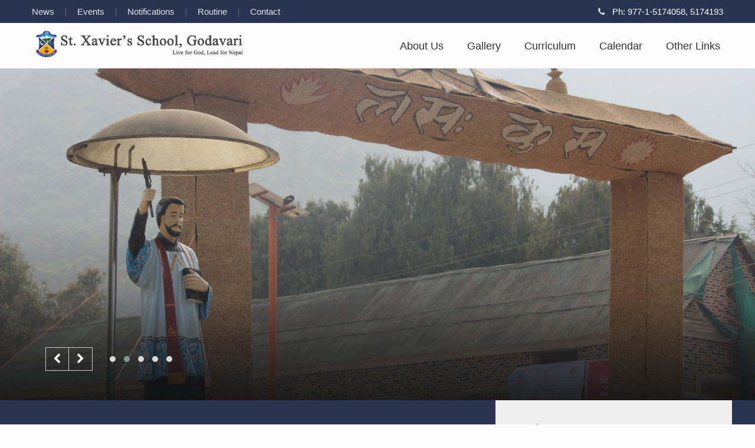

--- FILE ---
content_type: text/html; charset=UTF-8
request_url: https://sxg.edu.np/
body_size: 9972
content:

<!DOCTYPE html>
<!--[if lt IE 7]>
<html class="no-js lt-ie9 lt-ie8 lt-ie7"> <![endif]-->
<!--[if IE 7]>
<html class="no-js lt-ie9 lt-ie8"> <![endif]-->
<!--[if IE 8]>
<html class="no-js lt-ie9"> <![endif]-->
<!--[if gt IE 8]><!-->
<html class="no-js">
<!--<![endif]-->

<head>
    <meta charset="utf-8">
    <meta http-equiv="X-UA-Compatible" content="IE=edge">
    <title> St. Xavier's School, Godavari </title>
    <meta name="viewport" content="width=device-width, initial-scale=1,  user-scalable=no">
    <meta name="description" content="">
    <link rel="shortcut icon" type="image/png" href="./image/sxg_small_size_for_web.png" />
    <link rel="stylesheet" type="text/css" href="css/lib/bootstrap.min.css">
    <link rel="stylesheet" type="text/css" href="css/style.css?v=2.1">
    <link href="https://fonts.googleapis.com/css?family=Lora:400,700" rel="stylesheet">
    <script src="js/jquery.min.js"></script>
    <script src="js/lazyload.min.js"></script>
    <script src="js/stickyfill.min.js"></script>
    <script src="js/main.js?v=1.3"></script>

    <script>
        $(function() {
            new LazyLoad({
                threshold: 0,
                elements_selector: ".lazy"
            });

        });
    </script>



</head>

<body>

    <header class="top-header gutterX">
        <div class="max-width-true flex align-items-center justify-content-between">
            <nav class="d-inline-block">
                <a href="news.php" class=" "> News </a>
                <a href="event.php" class=" "> Events </a>
                <a href="notifications.php" class=" "> Notifications </a>
                <a href="routine.php" class=" "> Routine </a>
                <a href="contact.php" class=" "> Contact</a>
            </nav>
            <div class="d-inline-block">
                <p class="icon">
                    <i class="fa fa-phone" aria-hidden="true"></i>
                    Ph: 977-1-5174058, 5174193                </p>
                <!-- <p class="icon">
                <i class="fa fa-map" aria-hidden="true"></i>
                
            </p> -->
            </div>
        </div>
    </header>
    <header class="navigation gutterX">
        <nav class="max-width-true  navbar navbar-expand-lg navbar-light">
            <a class="navbar-brand flex justify-content-center align-items-center" href="index">
                <img id="logo-image" class="d-none d-md-block transition" src="./image/xavier-logo.png" alt="St. Xavier's School, Godavari">
                <img id="mobile-logo-image" class="d-md-none  d-xs-block transition" src="./image/xavier-logo.png" width="100" alt="St. Xavier's School, Godavari">
            </a>

            <!-- <button class="navbar-toggler" type="button" data-toggle="collapse" data-target="#navbarTrue" aria-controls="navbarTrue" aria-expanded="false" aria-label="Toggle navigation">
            <span class="navbar-toggler-icon"></span>
        </button> -->
            <a href="#" class="navbar-toggler flex toggle-menu align-items-center primary-color text-bold" href="">

                <span class="menu-text"> </span>
                <div class="nav-icon">
                    <span></span>
                    <span></span>
                    <span></span>
                    <span></span>
                </div>
            </a>


            <div class="collapse navbar-collapse relative" id="navbarTrue">
                <div class="endNavbar">
                    <svg width="64" version="1.1" xmlns="http://www.w3.org/2000/svg" height="64" viewBox="0 0 64 64" xmlns:xlink="http://www.w3.org/1999/xlink" enable-background="new 0 0 64 64">
                        <g>
                            <path fill="#1D1D1B" d="M28.941,31.786L0.613,60.114c-0.787,0.787-0.787,2.062,0,2.849c0.393,0.394,0.909,0.59,1.424,0.59   c0.516,0,1.031-0.196,1.424-0.59l28.541-28.541l28.541,28.541c0.394,0.394,0.909,0.59,1.424,0.59c0.515,0,1.031-0.196,1.424-0.59   c0.787-0.787,0.787-2.062,0-2.849L35.064,31.786L63.41,3.438c0.787-0.787,0.787-2.062,0-2.849c-0.787-0.786-2.062-0.786-2.848,0   L32.003,29.15L3.441,0.59c-0.787-0.786-2.061-0.786-2.848,0c-0.787,0.787-0.787,2.062,0,2.849L28.941,31.786z" />
                        </g>
                    </svg>
                </div>
                <div class="navbar-nav mr-auto center">

                </div>
                <ul class="navbar-nav my-2 my-md-0 nav-right">
                    <!--<li class="nav-item flex align-items-center dropdown">
                        <a title="Online admission form is now open for class 1 2021-2022 (2078 BS)" class="transition nav-link" href="https://ingrails.com/school/admission/form/st-xavier-godavari-class-1" target="_blank" style="color: #293352;font-weight: bold;">
                            Online Admission Form
                        </a>
                    </li>-->
                    <li class="nav-item flex align-items-center dropdown">
                        <a class="transition nav-link drop-open " href="about.php">
                            About Us
                            <i class="fa fa-angle-down absolute d-lg-none d-xs-block" aria-hidden="true"></i>
                        </a>
                        <div class="dropdown-menu" aria-labelledby="navbarDropdown">
                            <a class="dropdown-item " href="about.php">About</a>
                            <a class="dropdown-item " href="about.php#vision">Mission/Vision </a>
                            <a class="dropdown-item " href="message.php"> From the Principal </a>
                            <a class="dropdown-item " href="history.php"> History of school </a>
                            <a class="dropdown-item " href="teachers-staff.php"> Teachers/Staff </a>
                            <a class="dropdown-item " href="scholarship.php"> Scholarship </a>
                        </div>
                    </li>

                    <li class="nav-item flex align-items-center dropdown">
                        <a class="transition nav-link drop-open  " href="photos.php">
                            Gallery
                            <i class="fa fa-angle-down absolute d-lg-none d-xs-block" aria-hidden="true"></i>
                        </a>
                        <div class="dropdown-menu" aria-labelledby="navbarDropdown">
                            <a class="dropdown-item " href="photos.php">Photos</a>
                            <a class="dropdown-item " href="videos.php"> Videos </a>
                        </div>
                    </li>

                    <li class="nav-item flex align-items-center dropdown">
                        <a class="transition nav-link drop-open " href="curriculum.php">
                            Curriculum
                            <i class="fa fa-angle-down absolute d-lg-none d-xs-block" aria-hidden="true"></i>
                        </a>
                        <div class="dropdown-menu" aria-labelledby="navbarDropdown">
                            <a class="dropdown-item  d-lg-none d-xs-block" href="curriculum.php"> Curriculum </a>
                            <a class="dropdown-item " href="theme.php">Theme of the year</a>
                            <a class="dropdown-item " href="teaching_pedagogy.php"> Pedagogy </a>
                            <a class="dropdown-item " href="prayers_songs.php"> Prayers / Songs </a>
                        </div>
                    </li>

                    <li class="nav-item flex align-items-center dropdown">
                        <a class="transition nav-link " href="calendar.php">
                            Calendar
                        </a>
                    </li>
                    <li class="nav-item flex align-items-center dropdown">
                        <a class="transition nav-link drop-open" href="#">
                            Other Links
                            <i class="fa fa-angle-down absolute d-lg-none d-xs-block" aria-hidden="true"></i>
                        </a>
                        <div class="dropdown-menu" aria-labelledby="navbarDropdown">
                            <a class="dropdown-item " href="downloads.php">Downloads</a>
                            <!-- <a class="dropdown-item " href="regulations.php"> Regulations </a> -->
                            <a class="dropdown-item  d-lg-none d-xs-block" href="news.php"> News </a>
                            <a class="dropdown-item  d-lg-none d-xs-block" href="event.php"> Events </a>
                            <a class="dropdown-item  d-lg-none d-xs-block" href="notifications.php"> Notifications </a>
                            <a class="dropdown-item  d-lg-none d-xs-block" href="routine.php"> Routine </a>
                            <a class="dropdown-item  d-lg-none d-xs-block" href="contact.php"> Contact</a>
                            <a class="dropdown-item " href="fee.php"> Fee </a>
                            <a class="dropdown-item " href="school_uniform.php"> School Uniform </a>
                            <a class="dropdown-item " href="sponsor_child.php"> Sponsor a Child </a>
                            <a class="dropdown-item " href="examination.php"> Examination </a>
                            <a class="dropdown-item " href="school_diary.php"> School Diary </a>
                        </div>
                    </li>


                </ul>
            </div>
        </nav>
    </header><script src="https://cdnjs.cloudflare.com/ajax/libs/twitter-bootstrap/4.1.1/js/bootstrap.min.js"></script>
<link rel="stylesheet" type="text/css" href="lib/owl.carousel.min.css">
<link rel="stylesheet" type="text/css" href="lib/owl.theme.default.min.css">
<script src="lib/owl.carousel.min.js"></script>

<script>
    $(function() {
        $('.st-xavier-main-slider').owlCarousel({
            loop: true,
            margin: 0,
            nav: true,
            items: 1,
            dots: true,
            autoplay: true,
            autoplayHoverPause: true,
            mouseDrag: false,
            animateOut: 'fadeOut',
            navText: ['<i class="fa fa-chevron-left" aria-hidden="true"></i>', '<i class="fa fa-chevron-right" aria-hidden="true"></i>']
        });
        $('.st-xavier-main-slider').on('changed.owl.carousel', function(event) {
            var animate = $(this).find("li .slide-animate");
            animate.removeClass("slide-up slide-left delay-1 delay-2 delay-3 delay-4 animate-true");
            setTimeout(function() {
                for (var i = 0; i < animate.length; i++) {
                    var animateEl = animate.eq(i);
                    var animation = animateEl.attr("data-animatetype"),
                        animationDelay = animateEl.attr("data-delay");
                    animateEl.addClass(animation).addClass(animationDelay)
                }
            }, 130)

        })
    })
</script>
<main class="relative  st-xavier-home main-manage">
    <section>
        <ul class="st-xavier-main-slider  owl-carousel owl-theme owl-arrow">
                            <li class="grid-true">
                    <div class="grid-padding" style="padding-bottom: 44%;">
                        <div class="grid-image-bg" style="background-image: url(https://ingrails.com/school/assets/gallery/RP6uoqWRchf1bzhK.jpg);"></div>
                    </div>
                    <div class="gutterX slider-content">
                        <article>
                            <h1 class="title slide-animate w-400" data-animatetype="slide-up" data-delay="delay1">
                                Commitment : Proving “Men and Women” of “Competence, Conscience, and Compassionate Commitment”.                            </h1>
                        </article>
                    </div>
                </li>
                            <li class="grid-true">
                    <div class="grid-padding" style="padding-bottom: 44%;">
                        <div class="grid-image-bg" style="background-image: url(https://s3.veda-app.com/veda-app/assets/123/gallery/2023-06-18/LM8pcAQG8eAerd6A-1687102558.jpg);"></div>
                    </div>
                    <div class="gutterX slider-content">
                        <article>
                            <h1 class="title slide-animate w-400" data-animatetype="slide-up" data-delay="delay1">
                                                            </h1>
                        </article>
                    </div>
                </li>
                            <li class="grid-true">
                    <div class="grid-padding" style="padding-bottom: 44%;">
                        <div class="grid-image-bg" style="background-image: url(https://s3.veda-app.com/veda-app/assets/123/gallery/2023-06-18/bVNcIcdEiCG6eiA8-1687102558.jpg);"></div>
                    </div>
                    <div class="gutterX slider-content">
                        <article>
                            <h1 class="title slide-animate w-400" data-animatetype="slide-up" data-delay="delay1">
                                                            </h1>
                        </article>
                    </div>
                </li>
                            <li class="grid-true">
                    <div class="grid-padding" style="padding-bottom: 44%;">
                        <div class="grid-image-bg" style="background-image: url(https://s3.veda-app.com/veda-app/assets/123/gallery/2023-06-18/ncO3DU8AmEdN3HjF-1687102399.jpg);"></div>
                    </div>
                    <div class="gutterX slider-content">
                        <article>
                            <h1 class="title slide-animate w-400" data-animatetype="slide-up" data-delay="delay1">
                                                            </h1>
                        </article>
                    </div>
                </li>
                            <li class="grid-true">
                    <div class="grid-padding" style="padding-bottom: 44%;">
                        <div class="grid-image-bg" style="background-image: url(https://s3.veda-app.com/veda-app/assets/123/gallery/2023-06-18/1GZJ8PhgZQnX4Iod-1687102399.jpg);"></div>
                    </div>
                    <div class="gutterX slider-content">
                        <article>
                            <h1 class="title slide-animate w-400" data-animatetype="slide-up" data-delay="delay1">
                                                            </h1>
                        </article>
                    </div>
                </li>
                    </ul>
        </div>
</main>

<section class="gutterX our-vision-home">
    <div class="max-width-true">
        <div class="row">
            <section class="col-lg-8 col-md-7 vision-text flex align-items-center">
                <article class="gutterY bottom-too">
                    <h2 class="title">UNIVERSAL APOSTOLIC PREFERENCES:</h2>
                    <ol>
                        <li>
                            <h3 class="title no-margin">
                                1. SHOWING THE WAY TO GOD
                            </h3>
                            <p class="p serief-font para-artical">
                            <span class="dashed-para">-</span>  <span> To show the way to god through the Spiritual Exercises and discernment</span>
                            </p>
                        </li>
                        <li>
                            <h3 class="title no-margin">
                                2. WALKING WITH THE EXCLUDED
                            </h3>
                            <p class="p serief-font para-artical">
                            <span class="dashed-para">-</span> <span> To walk with the poor the outcasts of the world, those whose dignity has been violated, in a mission of reconciliation and justice.</span>
                            </p>
                        </li>
                        <li>
                            <h3 class="title no-margin">
                                3. CARING FOR OUR COMMON HOME  
                            </h3>
                            <p class="p serief-font para-artical">
                            <span class="dashed-para">-</span>  <span>  To collaborate in the care of our common home</span>
                            </p>
                        </li>
                        <li>
                            <h3 class="title no-margin">
                                4. JOURNEYING WITH YOUTH
                            </h3>
                            <p class="p serief-font para-artical">
                            <span class="dashed-para">-</span> <span>  To accompany the young in the creation of a hope filled future</span>
                            </p>
                        </li>
                    </ol>
                    
                </article>
            </section>
            <section class="col-lg-4 col-md-5 link-visits">
                <div>
                    <ul>
                        <li>
                            <a href="admission.php" class="flex justify-content-around align-items-center">
                                <div class="box-text">
                                    <h3 class="title serief-font"> Admisssion </h3>
                                    <p class="p text-dim small"> Admission Procedure.</p>
                                </div>
                                <img src="image/admission.svg" alt="admission" width="30">
                            </a>
                        </li>
                        <li>
                            <a href="downloads.php" class="flex justify-content-around align-items-center">
                                <div class="box-text">
                                    <h3 class="title serief-font"> Newsletter </h3>
                                    <p class="p text-dim small"> Explore newsletter of St. Xavier's School, Godavari</p>
                                </div>
                                <img src="image/newsletter.svg" alt="newsletter" width="30">
                            </a>
                        </li>
                        <li>
                            <a href="awards-achievements.php" class="flex justify-content-around align-items-center">
                                <div class="box-text">
                                    <h3 class="title serief-font"> Awards and Achievements </h3>
                                    <p class="p text-dim small"> Explore Awards and Achievements of St. Xavier's School, Godavari  </p>
                                </div>
                                <img src="image/trophy.svg" alt="Awards and Achievements" width="30">
                            </a>
                        </li>
                        <li>
                            <a href="contact.php" class="flex justify-content-around align-items-center">
                                <div class="box-text">
                                    <h3 class="title serief-font"> Map & Location </h3>
                                    <p class="p text-dim small"> Find location of St. Xavier's School, Godavari</p>
                                </div>
                                <img src="image/map-location.svg" alt="map-location" width="30">
                            </a>
                        </li>
                        
                    </ul>
                </div>
            </section>
        </div>
    </div>
</section>
<section class="gutterX gutterY bottom-too upcoming-calendar-home calendar-with-princiapl-message">
    <div class="max-width-true">
        <section class="row align-items-center">
            <div class="col-lg-8 col-md-12 principal-message">
                <article>
                                            <img data-src="https://veda-app.s3.ap-south-1.amazonaws.com/assets/123/undefined/2023-06-21/CzY4RVmLqIf12qzg-1687309295.jpg" class="lazy center d-block" alt="">
                                        <div class="serief-font">
                        <h2 class="title medium w-400" style="margin-top: 8px;"> From the Principal's Desk </h2>
                        <p>Namaste and welcome to
St. Xavier’s School, Godavari.</p><p>&nbsp;“Collaborate, Accompany and Flourish”; is the theme of this
academic year 2025-26. The theme is crafted out of DSS: De Statu Societatis
Iesu 2023: Sent to collaborate in the reconciliation of all things in Christ, a
document of the Society of Jesus, authored by the Superior General Fr. Arturo
Sosa, S.J.&nbsp; This theme in particular, is
taken from the gospel of Mark chapt...                                                    <br>
                            <a href="message.php" class="primary-color hover-underline font-fam-default" style="margin-top: 10px;" data-delay="delay1">
                                Read More
                            </a>
                                            </div>
                </article>
            </div>
            <div class="col-lg-4 col-md-12 upcoming-calendar">
                <header class="heder-contents flex align-items-center justify-content-between">
                    <h3 class="title medium d-inline-block text-left "> Upcoming Events </h3>
                    <a href="calendar.php" class="p d-iline-block text-right primary-color hover-underline"> View More <i class="fa fa-angle-right" aria-hidden="true"></i></a>
                </header>
                <ul class="">
                                            <li class="grid-true no-border">
                            <div class="row align-items-center">
                                <section class="col-lg-3 col-md-3 col-sm-3 col-3 cal-box">
                                    <article class="text-center calendar-date-box">
                                        <h3 class="title w-400  date-title" style="color: #FF0000"> 19 </h3>
                                        <h3 class="title w-400 font-fam-default small cal-month"> Jan </h3>
                                    </article>
                                </section>
                                <section class="col-lg-9 col-md-9 col-sm-9 col-9">
                                    <article>
                                        <h4 class="title small w-400 font-fam-default" style="font-size: 1.2em;"> Sonam Lochhar </h4>
                                        <p class="p text-dim  serief-font d-none">Monday</p>
                                    </article>
                                </section>
                            </div>
                        </li>

                                            <li class="grid-true no-border">
                            <div class="row align-items-center">
                                <section class="col-lg-3 col-md-3 col-sm-3 col-3 cal-box">
                                    <article class="text-center calendar-date-box">
                                        <h3 class="title w-400  date-title" style="color: #f56954"> 20 </h3>
                                        <h3 class="title w-400 font-fam-default small cal-month"> Jan </h3>
                                    </article>
                                </section>
                                <section class="col-lg-9 col-md-9 col-sm-9 col-9">
                                    <article>
                                        <h4 class="title small w-400 font-fam-default" style="font-size: 1.2em;"> School resumes after Winter Vacation </h4>
                                        <p class="p text-dim  serief-font d-none">Tuesday</p>
                                    </article>
                                </section>
                            </div>
                        </li>

                                            <li class="grid-true no-border">
                            <div class="row align-items-center">
                                <section class="col-lg-3 col-md-3 col-sm-3 col-3 cal-box">
                                    <article class="text-center calendar-date-box">
                                        <h3 class="title w-400  date-title" style="color: #333"> 22 </h3>
                                        <h3 class="title w-400 font-fam-default small cal-month"> Jan </h3>
                                    </article>
                                </section>
                                <section class="col-lg-9 col-md-9 col-sm-9 col-9">
                                    <article>
                                        <h4 class="title small w-400 font-fam-default" style="font-size: 1.2em;"> SEE Prep. Exam / Fifth Cycle Test </h4>
                                        <p class="p text-dim  serief-font d-none">Thursday</p>
                                    </article>
                                </section>
                            </div>
                        </li>

                                    </ul>
                <br>
                <!-- <a href="calendar.php" class="button button-sm white d-block font-fam-heading text-bold">View More </a>
                <br> -->
            </div>
        </section>
    </div>
</section>
<section class="gutterX gutterY home-events-notice">
    <div class="max-width-true">
        <div class="row ">
            <section class="col-md-4">
                <div>
                    <header class="heder-contents flex align-items-center justify-content-between">
                        <h3 class="title medium  d-inline-block text-left "> Events </h3>
                        <a href="" class="p d-iline-block text-right primary-color hover-underline"> View all <i class="fa fa-angle-right" aria-hidden="true"></i></a>
                    </header>
                    <div class="grid-true">
                                                <a href="event.php?event=1707" class="transition flex width-100 grid-link">
                            <div class="grid-padding aspect-16by9">
                                <div class="grid-image-bg lazy" data-src=""></div>
                            </div>
                            <article class="grid-article">
                                <h3 class="title small font-fam-default  w-500">Final Report Card Day Class 1-7,9</h3>
                                <p class="p text-manage date sm">
                                    29 March, 2025                                    <span class="text-dim" style="margin-left: 10px;"> 9:00 AM -  11:00 AM </span>
                                </p>
                            </article>
                        </a>
                    </div>
                </div>
            </section>
            <section class="col-md-4">
                <div>
                    <header class="heder-contents flex align-items-center justify-content-between">
                        <h3 class="title medium  d-inline-block text-left "> School Videos </h3>
                        <a href="videos.php" class="p d-iline-block text-right primary-color hover-underline"> More video <i class="fa fa-angle-right" aria-hidden="true"></i></a>
                    </header>

                                    <div class="grid-true">
                        <section class="grid-link">
                            <div class="grid-padding aspect-16by9">
                                <iframe style="width: 100%; height: 100%;" class="absolute video-youtube" allow="fullscreen" src="https://www.youtube.com/embed/2_iEUqNPo_k" frameborder="0" id="video" controls="true"></iframe>
                            </div>
                            <article class="grid-article">
                                <h3 class="title small font-fam-default  w-500"> </h3>
                            </article>
                        </section>
                    </div>
                                </div>
            </section>
            <section class="col-md-4 col-notice flex">
                <div class="notification-box width-100">
                    <h1 class="title medium text-center serief-font">Notifications</h1>
                    <ul class="col-contents">
                                                        <li class="notification-grid">
                                    <a href="#127048" class="transition width-100 open-notification-modal" data-date="16 January, 2026" data-notification="{&quot;id&quot;:&quot;127048&quot;,&quot;teacher_name&quot;:&quot;&quot;,&quot;type&quot;:&quot;general&quot;,&quot;header&quot;:&quot;Fifth Cycle Test&quot;,&quot;message&quot;:&quot;Dear Parents\/Guardians,\nClass 4-9,\nThis is to inform you that Fifth Cycle Test starts from Thursday, January 22, 2026. Please check the routine attached herewith and help your child prepare for it accordingly. Thank You.&quot;,&quot;image&quot;:&quot;https:\/\/s3.veda-app.com\/veda-app\/assets\/123\/notifications\/2026-01-16\/SeLMGMNwHuum9Fyp-1768539577.png&quot;,&quot;image_thumb&quot;:&quot;https:\/\/s3.veda-app.com\/veda-app\/assets\/123\/notifications\/2026-01-16\/SeLMGMNwHuum9Fyp-1768539577.png&quot;,&quot;can_attend&quot;:&quot;0&quot;,&quot;date&quot;:&quot;2026-01-16 10:44 AM&quot;}">
                                        <section class="notice-content">
                                            <h1 class="title small  w-500" style="font-size: 1.2em;">Fifth Cycle Test</h1>
                                            <p class="p text-manage date sm">16 January, 2026</p>
                                        </section>
                                    </a>
                                </li>
                                                            <li class="notification-grid">
                                    <a href="#125970" class="transition width-100 open-notification-modal" data-date="31 December, 2025" data-notification="{&quot;id&quot;:&quot;125970&quot;,&quot;teacher_name&quot;:&quot;&quot;,&quot;type&quot;:&quot;general&quot;,&quot;header&quot;:&quot;Regular class tomorrow.&quot;,&quot;message&quot;:&quot;Dear Parents\/Guardians\/Students\nClasses 1 to 12\nThis is to inform you that, as circulated earlier, tomorrow (Thursday, 1 Jan 2026) is regular class, and we follow the day 5 schedule. Happy New Year 2026.\nThank you&quot;,&quot;image&quot;:&quot;&quot;,&quot;image_thumb&quot;:&quot;&quot;,&quot;can_attend&quot;:&quot;0&quot;,&quot;date&quot;:&quot;2025-12-31 08:16 PM&quot;}">
                                        <section class="notice-content">
                                            <h1 class="title small  w-500" style="font-size: 1.2em;">Regular class tomorrow.</h1>
                                            <p class="p text-manage date sm">31 December, 2025</p>
                                        </section>
                                    </a>
                                </li>
                                                            <li class="notification-grid">
                                    <a href="#125567" class="transition width-100 open-notification-modal" data-date="28 December, 2025" data-notification="{&quot;id&quot;:&quot;125567&quot;,&quot;teacher_name&quot;:&quot;&quot;,&quot;type&quot;:&quot;general&quot;,&quot;header&quot;:&quot;Winter Vacation&quot;,&quot;message&quot;:&quot;Dear Parents\/Guardians,\nClass 1-12,\nThis is to inform you that the Winter Vacation starts from January 10, 2026 till January 19, 2026. Please plan your holidays accordingly. Thank You.&quot;,&quot;image&quot;:&quot;&quot;,&quot;image_thumb&quot;:&quot;&quot;,&quot;can_attend&quot;:&quot;0&quot;,&quot;date&quot;:&quot;2025-12-28 02:34 PM&quot;}">
                                        <section class="notice-content">
                                            <h1 class="title small  w-500" style="font-size: 1.2em;">Winter Vacation</h1>
                                            <p class="p text-manage date sm">28 December, 2025</p>
                                        </section>
                                    </a>
                                </li>
                                                            <li class="notification-grid">
                                    <a href="#125250" class="transition width-100 open-notification-modal" data-date="24 December, 2025" data-notification="{&quot;id&quot;:&quot;125250&quot;,&quot;teacher_name&quot;:&quot;&quot;,&quot;type&quot;:&quot;general&quot;,&quot;header&quot;:&quot;Canteen Booking Open&quot;,&quot;message&quot;:&quot;Dear Parents\/Guardians,\nClass 1-12,\nThis is to inform you that the booking for canteen is open for the month of January, 2026 on the first come first serve basis. We can accommodate only 700 students. Canteen fee is Rs. 1,350\/- for Class 1-12 for the month of January, 2026. Please book seat for your child making payment through \u201cKhalti\u201d only. Please follow the following steps.\n1. Open Khalti App.\n2. Scroll Down to Recently Added Services.\n3. Click on the SXG Canteen Icon\n4. Click on \&quot;Please Select\&quot;\n5. Click on \u201cSXG Canteen Pre-Booking\u201d for Class 1-10 and \u201cSXG Canteen Pre-Booking (11 and 12 only)\u201d for class 11&amp;12;.\n6. Fill the correct information \u201cStudent Name, Class, Section, Roll No, Month, Parents Mobile Number\u201d and click on \u201cProceed\u201d and make payment.\n\nNote: Canteen Booking can be done through Khalti App only.\n\n\&quot;Collaborate, Accompany and Flourish\&quot;\n\nFr. Vijay Pratap Toppo, S.J.\nPrincipal&quot;,&quot;image&quot;:&quot;&quot;,&quot;image_thumb&quot;:&quot;&quot;,&quot;can_attend&quot;:&quot;0&quot;,&quot;date&quot;:&quot;2025-12-24 03:13 PM&quot;}">
                                        <section class="notice-content">
                                            <h1 class="title small  w-500" style="font-size: 1.2em;">Canteen Booking Open</h1>
                                            <p class="p text-manage date sm">24 December, 2025</p>
                                        </section>
                                    </a>
                                </li>
                                                </ul>
                </div>
            </section>
        </div>
    </div>
</section>

<section class="gutterX gutterY bottom-too history-with-birthday">
    <div class="max-width-true">
        <div class="row ">
            <section class="col-md-8 col-history">
                <div>
                    <h3 class="title medium  text-left ">Today In History: January 18                    </h3>
                    <ul>
                                                    <img data-src="./image/school-building.jpg" class="lazy" style="width: auto; max-width: 100%;"alt="">
                        
                    </ul>
                </div>
            </section>
            <section class="col-md-4 col-birthday">
                <div>
                    <h3 class="title medium text-left "> Born on: January 18                    </h3>
                    <ul>
                                                    <li class="grid-true birthday-grid">
                                <header class="flex align-items-center justify-content-between">
                                    <div class="grid-padding d-inline-block" style="padding: 0;">
                                        <div class="grid-image-bg lazy" style="background-position: center top;" data-src="https://s3.veda-app.com/veda-app-private/assets/123/student/2025-09-02/Gy6yZIfxy8UCsZp2-1756788368.jpg?X-Amz-Content-Sha256=UNSIGNED-PAYLOAD&X-Amz-Algorithm=AWS4-HMAC-SHA256&X-Amz-Credential=veda-app-private-user/20260118/ap-south-1/s3/aws4_request&X-Amz-Date=20260118T075452Z&X-Amz-SignedHeaders=host&X-Amz-Expires=600&X-Amz-Signature=9fb0aecc8056cc96af96a0f86adc38cd9ffc73396fe231403d21a8f8b95dbc5c"> </div>
                                    </div>
                                    <p class="student-name p d-inline-block">Ishan Acharya, 1 C</p>
                                </header>
                            </li>
                                                    <li class="grid-true birthday-grid">
                                <header class="flex align-items-center justify-content-between">
                                    <div class="grid-padding d-inline-block" style="padding: 0;">
                                        <div class="grid-image-bg lazy" style="background-position: center top;" data-src="https://s3.veda-app.com/veda-app-private/assets/123/student/2025-09-02/so5wc7klfpKUrqnP-1756788476.jpg?X-Amz-Content-Sha256=UNSIGNED-PAYLOAD&X-Amz-Algorithm=AWS4-HMAC-SHA256&X-Amz-Credential=veda-app-private-user/20260118/ap-south-1/s3/aws4_request&X-Amz-Date=20260118T075452Z&X-Amz-SignedHeaders=host&X-Amz-Expires=600&X-Amz-Signature=0b618f88e4ee65b43c1a89c6bc621c6e8e0c11d73f534e53fae434ef13bcb87b"> </div>
                                    </div>
                                    <p class="student-name p d-inline-block">Nirvana  Lama, 1 D</p>
                                </header>
                            </li>
                                                    <li class="grid-true birthday-grid">
                                <header class="flex align-items-center justify-content-between">
                                    <div class="grid-padding d-inline-block" style="padding: 0;">
                                        <div class="grid-image-bg lazy" style="background-position: center top;" data-src="https://s3.veda-app.com/veda-app-private/assets/123/student/2025-09-02/KpxNcIgVoC5hOikK-1756797052.jpg?X-Amz-Content-Sha256=UNSIGNED-PAYLOAD&X-Amz-Algorithm=AWS4-HMAC-SHA256&X-Amz-Credential=veda-app-private-user/20260118/ap-south-1/s3/aws4_request&X-Amz-Date=20260118T075452Z&X-Amz-SignedHeaders=host&X-Amz-Expires=600&X-Amz-Signature=999df70ff4e8fb22339f7f9f38802708c658e84f2c4f13b6dd6136f98a9f414b"> </div>
                                    </div>
                                    <p class="student-name p d-inline-block">Apil Dhakal, 3 A</p>
                                </header>
                            </li>
                                                    <li class="grid-true birthday-grid">
                                <header class="flex align-items-center justify-content-between">
                                    <div class="grid-padding d-inline-block" style="padding: 0;">
                                        <div class="grid-image-bg lazy" style="background-position: center top;" data-src="https://s3.veda-app.com/veda-app-private/assets/123/student/2025-09-02/hGwQw5CVozk8MwKb-1756804930.jpg?X-Amz-Content-Sha256=UNSIGNED-PAYLOAD&X-Amz-Algorithm=AWS4-HMAC-SHA256&X-Amz-Credential=veda-app-private-user/20260118/ap-south-1/s3/aws4_request&X-Amz-Date=20260118T075452Z&X-Amz-SignedHeaders=host&X-Amz-Expires=600&X-Amz-Signature=4e15334a15d267a2c1c8f0bf877fa34d7ca99c30e72746def628712978f45482"> </div>
                                    </div>
                                    <p class="student-name p d-inline-block">Manjina Maharjan, 8 C</p>
                                </header>
                            </li>
                                                    <li class="grid-true birthday-grid">
                                <header class="flex align-items-center justify-content-between">
                                    <div class="grid-padding d-inline-block" style="padding: 0;">
                                        <div class="grid-image-bg lazy" style="background-position: center top;" data-src="https://s3.veda-app.com/veda-app-private/assets/123/student/2025-09-02/SzyTgffwYqsjTP0f-1756805709.jpg?X-Amz-Content-Sha256=UNSIGNED-PAYLOAD&X-Amz-Algorithm=AWS4-HMAC-SHA256&X-Amz-Credential=veda-app-private-user/20260118/ap-south-1/s3/aws4_request&X-Amz-Date=20260118T075452Z&X-Amz-SignedHeaders=host&X-Amz-Expires=600&X-Amz-Signature=6d6e35ec5caa661c243f4e3b139b084b3478d39ddc6fbb4d6638e32c11f64b9d"> </div>
                                    </div>
                                    <p class="student-name p d-inline-block">Meloni Silwal, 10 A</p>
                                </header>
                            </li>
                                                    <li class="grid-true birthday-grid">
                                <header class="flex align-items-center justify-content-between">
                                    <div class="grid-padding d-inline-block" style="padding: 0;">
                                        <div class="grid-image-bg lazy" style="background-position: center top;" data-src="https://s3.veda-app.com/veda-app-private/assets/123/student/2025-09-02/HvuyEXRC2ClusXhU-1756805709.jpg?X-Amz-Content-Sha256=UNSIGNED-PAYLOAD&X-Amz-Algorithm=AWS4-HMAC-SHA256&X-Amz-Credential=veda-app-private-user/20260118/ap-south-1/s3/aws4_request&X-Amz-Date=20260118T075452Z&X-Amz-SignedHeaders=host&X-Amz-Expires=600&X-Amz-Signature=c11c93df9663504119ec4adc3305f4f78e6bf44d933a59337d92dfc3e438da3b"> </div>
                                    </div>
                                    <p class="student-name p d-inline-block">Sabin Joshi, 10 C</p>
                                </header>
                            </li>
                                                    <li class="grid-true birthday-grid">
                                <header class="flex align-items-center justify-content-between">
                                    <div class="grid-padding d-inline-block" style="padding: 0;">
                                        <div class="grid-image-bg lazy" style="background-position: center top;" data-src="https://s3.veda-app.com/veda-app-private/assets/123/student/2024-12-06/oxottsRsvRTA87EC-1733467565.jpg?X-Amz-Content-Sha256=UNSIGNED-PAYLOAD&X-Amz-Algorithm=AWS4-HMAC-SHA256&X-Amz-Credential=veda-app-private-user/20260118/ap-south-1/s3/aws4_request&X-Amz-Date=20260118T075452Z&X-Amz-SignedHeaders=host&X-Amz-Expires=600&X-Amz-Signature=788493328b9dfba7cc38b66cc267f9144eb28f7c6985ed960b7d71ba4d8de81a"> </div>
                                    </div>
                                    <p class="student-name p d-inline-block">Sital Maharjan, 12 A</p>
                                </header>
                            </li>
                        
                    </ul>
                </div>
            </section>
        </div>
    </div>
</section>
<section class="home-all-content-grid hidden-overflow">
    <ul class="flex">
        <li class="col-md-3 col-sm-6 col-6 grid-true relative">
            <a href="photos.php" class="grid-padding hidden-overflow" style="padding-bottom: 110%;">
                <div class="grid-image-bg lazy transition" data-src="image/explore-gallery.jpg"></div>
                <div class="inner-content visible-first">
                    <article>
                        <h3 class="title w-400">Check out our gallery</h3>
                        <p class="link-text">Explore photos <i class="fa fa-angle-right" aria-hidden="true"></i></p>
                    </article>
                </div>
            </a>
        </li>
        <li class="col-md-3 col-sm-6 col-6 grid-true relative">
            <a href="school-at-present.php" class="grid-padding hidden-overflow" style="padding-bottom: 110%;">
                <div class="grid-image-bg lazy transition" data-src="image/slides/s4.jpg"></div>
                <div class="inner-content visible-first">
                    <article>
                        <h3 class="title w-400">St. Xavier's School, Godavari at Present</h3>
                        <p class="link-text"> Read more <i class="fa fa-angle-right" aria-hidden="true"></i></p>
                    </article>
                </div>
            </a>
        </li>
        <li class="col-md-3 col-sm-6 col-6 grid-true relative">
            <a href="history.php" class="grid-padding hidden-overflow" style="padding-bottom: 110%;">
                <div class="grid-image-bg lazy transition" data-src="image/school.jpg"></div>
                <div class="inner-content visible-first">
                    <article>
                        <h3 class="title w-400"> History of the School </h3>
                        <p class="link-text"> Explore history <i class="fa fa-angle-right" aria-hidden="true"></i></p>
                    </article>
                </div>
            </a>
        </li>
        <li class="col-md-3 col-sm-6 col-6 grid-true relative">
            <a href="prayers_songs.php" class="grid-padding hidden-overflow" style="padding-bottom: 110%;">
                <div class="grid-image-bg lazy transition" data-src="image/about/curriculum.jpg"></div>
                <div class="inner-content visible-first">
                    <article>
                        <h3 class="title w-400"> Prayers Songs
                        </h3>
                        <p class="link-text"> View all <i class="fa fa-angle-right" aria-hidden="true"></i></p>
                    </article>
                </div>
            </a>
        </li>
    </ul>
</section>



<!-- notification Modal -->

<div class="modal fade" id="notificationModal" tabindex="-1" role="dialog" aria-labelledby="notificationModalTitle" aria-hidden="true">
    <div class="modal-dialog modal-lg modal-dialog-centered" role="document">
        <div class="modal-content">
            <div class="modal-header">
                <h5 class="modal-title" id="exampleModalLongTitle"></h5>
                <button type="button" class="close close-modal" data-dismiss="modal">
                    <span aria-hidden="true">&times;</span>
                </button>
            </div>
            <div class="modal-body">
            </div>
            <div class="modal-footer">
                <button type="button" class="button white button-xs close-modal" data-dismiss="modal">Close</button>
            </div>
        </div>
    </div>
</div>


<link href="https://maxcdn.bootstrapcdn.com/font-awesome/4.7.0/css/font-awesome.min.css" rel="stylesheet" />
<footer class="footer-main gutterX gutterY bottom-too">
    <div class="max-width-true">
        <ul class="row">
            <li class="col-md-3 col-sm-12 footer-brand">
                <section>
                    <h1 class="title small w-400 text-dim">St. Xavier's School, Godavari</h1>
                </section>
            </li>
            <li class="col-md-2">
                <section>
                    <h3 class="title small w-400 text-dim"> About </h3>
                    <nav>
                        <a href="about.php" class="text-default">About Us</a>
                        <a href="about.php#history" class="text-default">History</a>
                        <a href="about.php#mission" class="text-default">Misssion</a>
                    </nav>
                </section>
            </li>
            <li class="col-md-2">
                <section>
                    <h3 class="title small w-400 text-dim">Activities</h3>
                    <nav>
                        <a href="calendar.php" class="text-default"> Calendar </a>
                        <a href="event.php" class="text-default">Events</a>
                        <a href="photos.php" class="text-default">Photos</a>
                    </nav>
                </section>
            </li>
            <li class="col-md-3">
                <section>
                    <h3 class="title small w-400 text-dim">Contact Us</h3>
                    <nav>
                        <p class="p">Godavari, Lalitpur, Nepal</p>
                        <p class="p">Ph: 977-1-5174058, 5174193</p>
                        <p class="p"><a href="/cdn-cgi/l/email-protection" class="__cf_email__" data-cfemail="4e2f2a2327200e3d3629602b2a3b60203e">[email&#160;protected]</a></p>
                    </nav>
                </section>
            </li>
            <li class="col-md-2">
                <section>
                    <h3 class="title small w-400 text-dim">Connect</h3>
                    <nav>
                        <a href="https://www.facebook.com/stxaviersgodavari/" class="d-inline-block social-link" target="_blank">
                            <svg width="24" height="24" enable-background="new 0 0 96.124 96.123" version="1.1" viewBox="0 0 96.124 96.123" xml:space="preserve" xmlns="http://www.w3.org/2000/svg">
                                <path d="m72.089 0.02-12.465-0.02c-14.004 0-23.054 9.285-23.054 23.656v10.907h-12.533c-1.083 0-1.96 0.878-1.96 1.961v15.803c0 1.083 0.878 1.96 1.96 1.96h12.533v39.876c0 1.083 0.877 1.96 1.96 1.96h16.352c1.083 0 1.96-0.878 1.96-1.96v-39.876h14.654c1.083 0 1.96-0.877 1.96-1.96l6e-3 -15.803c0-0.52-0.207-1.018-0.574-1.386s-0.867-0.575-1.387-0.575h-14.659v-9.246c0-4.444 1.059-6.7 6.848-6.7l8.397-3e-3c1.082 0 1.959-0.878 1.959-1.96v-14.674c0-1.081-0.876-1.958-1.957-1.96z"/>
                            </svg>
                        </a>
                         <a href="https://twitter.com/stxgodavari" class="d-inline-block social-link" target="_blank">
                             <svg xmlns="http://www.w3.org/2000/svg" xmlns:xlink="http://www.w3.org/1999/xlink" version="1.1" id="Layer_1" x="0px" y="0px" viewBox="0 0 410.155 410.155" style="enable-background:new 0 0 410.155 410.155;" xml:space="preserve" width="22" height="22" class=""><g><path style="fill:#76A9EA" d="M403.632,74.18c-9.113,4.041-18.573,7.229-28.28,9.537c10.696-10.164,18.738-22.877,23.275-37.067  l0,0c1.295-4.051-3.105-7.554-6.763-5.385l0,0c-13.504,8.01-28.05,14.019-43.235,17.862c-0.881,0.223-1.79,0.336-2.702,0.336  c-2.766,0-5.455-1.027-7.57-2.891c-16.156-14.239-36.935-22.081-58.508-22.081c-9.335,0-18.76,1.455-28.014,4.325  c-28.672,8.893-50.795,32.544-57.736,61.724c-2.604,10.945-3.309,21.9-2.097,32.56c0.139,1.225-0.44,2.08-0.797,2.481  c-0.627,0.703-1.516,1.106-2.439,1.106c-0.103,0-0.209-0.005-0.314-0.015c-62.762-5.831-119.358-36.068-159.363-85.14l0,0  c-2.04-2.503-5.952-2.196-7.578,0.593l0,0C13.677,65.565,9.537,80.937,9.537,96.579c0,23.972,9.631,46.563,26.36,63.032  c-7.035-1.668-13.844-4.295-20.169-7.808l0,0c-3.06-1.7-6.825,0.485-6.868,3.985l0,0c-0.438,35.612,20.412,67.3,51.646,81.569  c-0.629,0.015-1.258,0.022-1.888,0.022c-4.951,0-9.964-0.478-14.898-1.421l0,0c-3.446-0.658-6.341,2.611-5.271,5.952l0,0  c10.138,31.651,37.39,54.981,70.002,60.278c-27.066,18.169-58.585,27.753-91.39,27.753l-10.227-0.006  c-3.151,0-5.816,2.054-6.619,5.106c-0.791,3.006,0.666,6.177,3.353,7.74c36.966,21.513,79.131,32.883,121.955,32.883  c37.485,0,72.549-7.439,104.219-22.109c29.033-13.449,54.689-32.674,76.255-57.141c20.09-22.792,35.8-49.103,46.692-78.201  c10.383-27.737,15.871-57.333,15.871-85.589v-1.346c-0.001-4.537,2.051-8.806,5.631-11.712c13.585-11.03,25.415-24.014,35.16-38.591  l0,0C411.924,77.126,407.866,72.302,403.632,74.18L403.632,74.18z" data-original="#76A9EA" class="active-path"></path></g> </svg>
                        </a>
                    </nav>
                </section>
            </li>
        </ul>
        <section class="d-flex footer-info justify-content-between">
            <div class="let-info">
                <span class="p text-dim sm" style="color: #999;">&copy 2026 All right Reserved.</span>
            </div>
            <div class="social">

            </div>
        </section>
    </div>
</footer>
<div class="powered" style="background: #f5f5f7; padding: 6px;">
    <p class="p text-dim text-center" style="font-size: 0.94em;"> Crafted By <a style="display: inline-block" target="_blank" href="https://ingrails.com/"> inGrails Pvt Ltd. </a> </p>
</div>
<script data-cfasync="false" src="/cdn-cgi/scripts/5c5dd728/cloudflare-static/email-decode.min.js"></script><script defer src="https://static.cloudflareinsights.com/beacon.min.js/vcd15cbe7772f49c399c6a5babf22c1241717689176015" integrity="sha512-ZpsOmlRQV6y907TI0dKBHq9Md29nnaEIPlkf84rnaERnq6zvWvPUqr2ft8M1aS28oN72PdrCzSjY4U6VaAw1EQ==" data-cf-beacon='{"version":"2024.11.0","token":"5eb2e90805be4d158e71e29e62c82d2a","r":1,"server_timing":{"name":{"cfCacheStatus":true,"cfEdge":true,"cfExtPri":true,"cfL4":true,"cfOrigin":true,"cfSpeedBrain":true},"location_startswith":null}}' crossorigin="anonymous"></script>
</body>
</html>

--- FILE ---
content_type: text/css
request_url: https://sxg.edu.np/css/style.css?v=2.1
body_size: 10701
content:
@charset "UTF-8";
/* Mixins */
* {
  -webkit-box-sizing: border-box;
  box-sizing: border-box; }

html, body, div, span, applet, object, iframe,
h1, h2, h3, h4, h5, h6, p, blockquote, pre,
a, abbr, acronym, address, big, cite, code,
del, dfn, em, img, ins, kbd, q, s, samp,
small, strike, strong, sub, sup, tt, var,
b, u, i, center,
dl, dt, dd, ol, ul, li,
fieldset, form, label, legend,
table, caption, tbody, tfoot, thead, tr, th, td,
article, aside, canvas, details, embed,
figure, figcaption, footer, header, hgroup,
menu, nav, output, ruby, section, summary,
time, mark, audio, video {
  margin: 0;
  padding: 0;
  border: 0;
  font-size: 100%;
  font: inherit;
  vertical-align: baseline; }

html, body {
  margin: 0;
  padding: 0; }

body {
  width: 100%;
  height: auto;
  color: #333;
  background-color: #fdfdfd;
  font-family: "Noto Sans", Segoe UI, Helvetica Neue, Helvetica, Arial, sans-serif;
  font-size: 100%;
  position: relative; }
  body.modal-open {
    overflow-y: auto;
    padding-right: 0 !important; }
    body.modal-open:before {
      content: '';
      width: 100%;
      height: 100%;
      position: absolute;
      left: 0;
      top: 0;
      z-index: 999;
      background: rgba(0, 0, 0, 0.3); }
  body.disable-hover {
    pointer-events: none; }
  body.menu-opened {
    overflow: hidden;
    padding-right: 0 !important; }
    body.menu-opened:before {
      content: '';
      width: 100%;
      height: 100%;
      position: absolute;
      left: 0;
      top: 0;
      z-index: 999;
      background: rgba(0, 0, 0, 0.3); }

a {
  text-decoration: none !important;
  -webkit-box-shadow: none;
  box-shadow: none;
  outline: none;
  display: block;
  color: #0a0a0a; }
  a:link {
    text-decoration: none !important; }
  a:visited {
    text-decoration: none !important; }
  a:hover {
    text-decoration: none !important; }
  a:active {
    text-decoration: none !important; }

ul {
  list-style: none;
  padding: 0px; }

.max-width-true {
  max-width: 1980px;
  width: 96%;
  margin-right: auto;
  margin-left: auto; }
  @media (max-width: 1120px) {
    .max-width-true {
      max-width: 95%; } }
  @media (min-width: 1500px) {
    .max-width-true {
      width: 1310px; } }

.title {
  font-size: 2.2em;
  line-height: 1.23em;
  color: #333;
  font-weight: 700;
  margin-bottom: 14px;
  font-family: "Noto Sans", Segoe UI, Helvetica Neue, Helvetica, Arial, sans-serif; }
  @media (max-width: 767px) {
    .title {
      font-sizE: 2.6em; } }
  .title.small {
    font-size: 1.3em;
    margin-bottom: 8px; }
  .title.medium {
    font-size: 1.5em; }
  .title.xs {
    font-size: 1.1em;
    margin-bottom: 8px; }
  .title.after-line:after {
    content: '';
    display: block;
    margin-top: 10px;
    margin-bottom: 25px;
    width: 60px;
    height: 2px;
    background: #ddd; }
  .title.margin-title {
    margin-bottom: 30px; }
    .title.margin-title.top {
      margin-top: 30px; }
  .title.title-main {
    font-size: 3.3em;
    font-family: "Noto Sans", Segoe UI, Helvetica Neue, Helvetica, Arial, sans-serif; }
    @media (max-width: 767px) {
      .title.title-main {
        font-sizE: 2.8em; } }
    @media (max-width: 580px) {
      .title.title-main {
        font-sizE: 2.4em; } }
  .title.title-sm {
    font-size: 1.3em; }
  .title.w-700 {
    font-weight: 700; }
  .title.w-400 {
    font-weight: 400; }
  .title.w-500 {
    font-weight: 500; }
  .title.stay-top {
    padding: 6px 0;
    background: #fff;
    position: -webkit-sticky;
    position: sticky;
    top: 0;
    z-index: 99; }

.inline {
  display: inline-block !important; }

.hide {
  display: none; }

.show {
  display: block; }

.hidden-overflow {
  overflow: hidden; }

@media (max-width: 767px) {
  .min-767 {
    display: none; } }

@media (min-width: 768px) {
  .max-767 {
    display: none; } }

.p, .detail-article p, .calendar-with-princiapl-message .principal-message p, .about-content-default article p, .about-content-default article li {
  font-size: 1em;
  line-height: 30px;
  color: #333; }
  .p.serief, .detail-article p.serief, .calendar-with-princiapl-message .principal-message p.serief, .about-content-default article p.serief, .about-content-default article li.serief {
    font-family: "Lora", serif; }
  .p.small, .detail-article p.small, .calendar-with-princiapl-message .principal-message p.small, .about-content-default article p.small, .about-content-default article li.small {
    font-size: 0.9em; }

.serief-font {
  font-family: "Lora", serif !important; }

.text-dim {
  color: #737376; }

.text-manage {
  color: #333; }

.text-default {
  color: #333; }

.text-link {
  color: #0a0a0a; }

.gutterX {
  padding-left: 30px;
  padding-right: 30px; }
  @media (max-width: 1100px) {
    .gutterX {
      padding-left: 2%;
      padding-right: 2%; } }

.gutterY {
  padding-top: 60px; }
  .gutterY.bottom-too {
    padding-bottom: 60px; }
  .gutterY.less {
    padding-top: 40px; }
    .gutterY.less.bottom-too {
      padding-bottom: 40px; }
  .gutterY.less-top {
    padding-top: 30px; }

.gutterY-100 {
  padding-top: 100px;
  padding-bottom: 100px; }

.gutterSec {
  padding-top: 30px;
  padding-bottom: 30px; }

.contents {
  min-height: 600px; }
  .contents.background {
    background-color: #fafafa; }

.fixheader-recover {
  padding-top: 120px; }

.primary-color {
  color: #293352 !important; }

.secondary-color {
  color: #02b1f2; }

.table .thead-default th {
  background-color: #f8f8f8;
  font-family: "Noto Sans", Segoe UI, Helvetica Neue, Helvetica, Arial, sans-serif;
  font-weight: bold; }

.table td, .table th {
  border: 1px solid #dee2e6; }

.transform-center {
  position: absolute;
  top: 50%;
  left: 50%;
  -webkit-transform: translate(-50%, -50%);
  -ms-transform: translate(-50%, -50%);
  transform: translate(-50%, -50%); }

.transformY-center {
  position: absolute;
  top: 50%;
  -webkit-transform: translateY(-50%);
  -ms-transform: translateY(-50%);
  transform: translateY(-50%); }

.transformX-center {
  position: absolute;
  left: 50%;
  -webkit-transform: translateX(-50%);
  -ms-transform: translateX(-50%);
  transform: translateX(-50%); }

.clearfix:after {
  content: '';
  display: block;
  clear: both; }

.clearfix:before {
  content: '';
  display: block;
  clear: both; }

.center, .max-title {
  margin-left: auto;
  margin-right: auto; }

.text-bold {
  font-weight: 700 !important;
  font-family: "Noto Sans", Segoe UI, Helvetica Neue, Helvetica, Arial, sans-serif; }

.text-regular {
  font-weight: 400; }

.text-semi-bold {
  font-weight: 600; }

.text-medium {
  font-family: "Lora", serif;
  font-weight: 500; }

.flex {
  display: -webkit-box;
  display: -ms-flexbox;
  display: flex;
  -ms-flex-wrap: wrap;
  flex-wrap: wrap; }

.flex-center {
  -webkit-box-align: center;
  -ms-flex-align: center;
  align-items: center;
  -webkit-box-pack: center;
  -ms-flex-pack: center;
  justify-content: center; }

.flex-between {
  -webkit-box-pack: justify;
  -ms-flex-pack: justify;
  justify-content: space-between; }

.flex-around {
  -ms-flex-pack: distribute;
  justify-content: space-around; }

.relative {
  position: relative; }

.absolute {
  position: absolute; }

.fixed {
  position: fixed; }

.uppercase {
  text-transform: uppercase; }

.lowercase {
  text-transform: lowercase; }

.transition, .navigation, .navigation .navbar-nav .nav-item, .navigation .navbar-nav .nav-item .nav-link {
  -webkit-transition: all .25s ease-in;
  -o-transition: all .25s ease-in;
  transition: all .25s ease-in; }

.width-100i {
  width: 100% !important; }

.width-50i {
  width: 50% !important; }

.scrollable {
  overflow-x: auto; }

.text-primary {
  color: #293352; }

.font-fam-heading {
  font-family: "Noto Sans", Segoe UI, Helvetica Neue, Helvetica, Arial, sans-serif; }

.font-fam-default {
  font-family: "Noto Sans", Segoe UI, Helvetica Neue, Helvetica, Arial, sans-serif !important; }

.font-fam-secondary {
  font-family: "Lora", serif; }

.animate-true {
  visibility: hidden;
  opacity: 0; }
  .animate-true.opacityNow {
    visibility: hidden; }

.bg-body-copy {
  background: #f7f2ee; }

.max-title {
  max-width: 720px; }
  .max-title.more {
    max-width: 980px; }

.bg-white {
  background: #fff !important; }

.not-available-content {
  margin-top: 100px; }
  .not-available-content img {
    display: block;
    margin: 0 auto;
    margin-bottom: 15px;
    max-width: 170px;
    width: 100%;
    opacity: 0.7; }

.animated-arrow {
  display: block;
  width: 40px;
  height: 19px;
  overflow: hidden;
  text-align: center; }
  .animated-arrow svg {
    stroke: #000;
    -webkit-transition: -webkit-transform cubic-bezier(0.19, 1, 0.22, 1) 0.4s;
    transition: -webkit-transform cubic-bezier(0.19, 1, 0.22, 1) 0.4s;
    -o-transition: transform cubic-bezier(0.19, 1, 0.22, 1) 0.4s;
    transition: transform cubic-bezier(0.19, 1, 0.22, 1) 0.4s;
    transition: transform cubic-bezier(0.19, 1, 0.22, 1) 0.4s, -webkit-transform cubic-bezier(0.19, 1, 0.22, 1) 0.4s;
    -webkit-transform: translateX(-15px) rotate(-90deg);
    -ms-transform: translateX(-15px) rotate(-90deg);
    transform: translateX(-15px) rotate(-90deg); }
    .animated-arrow svg:hover {
      -webkit-transform: translateX(-10px) rotate(-90deg);
      -ms-transform: translateX(-10px) rotate(-90deg);
      transform: translateX(-10px) rotate(-90deg); }
  .animated-arrow.white svg {
    stroke: #fff !important; }

.hover-toextend-arrow:hover .animated-arrow svg {
  -webkit-transform: translateX(-10px) rotate(-90deg);
  -ms-transform: translateX(-10px) rotate(-90deg);
  transform: translateX(-10px) rotate(-90deg);
  stroke: #293352; }

.modal .modal-content {
  border: none;
  -webkit-box-shadow: none;
  box-shadow: none;
  border-radius: 0;
  padding: 10px 15px; }
  .modal .modal-content .modal-header {
    border: none; }
  .modal .modal-content .modal-footer {
    border: none; }
  .modal .modal-content .modal-body {
    margin-bottom: 20px; }

.modal .modal-dialog {
  -webkit-transform: none !important;
  -ms-transform: none !important;
  transform: none !important;
  -webkit-transition: opacity 0.3s ease-in !important;
  -o-transition: opacity 0.3s ease-in !important;
  transition: opacity 0.3s ease-in !important; }

.detail-article {
  max-width: 760px; }
  .detail-article header {
    padding-bottom: 8px;
    border-bottom: 1px solid #eee;
    margin-bottom: 20px; }
  .detail-article img {
    margin-bottom: 30px;
    max-width: 100%; }

a.hover-underline:hover {
  text-decoration: underline !important; }

.modal {
  z-index: 9999999999; }

.modal-backdrop {
  z-index: 9999999; }

.no-margin {
  margin: 0 !important; }

.text-underline {
  text-decoration: underline; }

.navigation {
  width: 100%;
  height: auto;
  position: relative;
  max-width: 100%;
  background: #fcfcfc;
  z-index: 99999; }
  @media (max-width: 981px) {
    .navigation {
      background: #f8f8f8; } }
  .navigation #logo-image {
    position: relative;
    top: -2px;
    width: 371.5px;
    height: 73px !important; }
  .navigation #mobile-logo-image {
    position: relative;
    width: 220px;
    height: 43.5px !important;
    top: 4px; }
  .navigation .navbar.navbar-light {
    background: none;
    min-height: 77px;
    padding: 0;
    border: none; }
  .navigation #navbarTrue .nav-left {
    margin-left: auto !important;
    margin-right: auto; }
  .navigation #navbarTrue .endNavbar {
    display: none; }
    .navigation #navbarTrue .endNavbar svg {
      width: 18px;
      max-height: 22px; }
  .navigation .navbar {
    position: relative;
    margin-bottom: 0; }
    .navigation .navbar .navbar-brand {
      margin: 0;
      padding: 0;
      line-height: 0; }
      @media (max-width: 980px) {
        .navigation .navbar .navbar-brand {
          height: 77px; } }
      .navigation .navbar .navbar-brand a {
        display: inline-block; }
      .navigation .navbar .navbar-brand h1 {
        font-family: "Lora", serif;
        position: relative;
        top: -23px;
        margin-left: 9px;
        font-size: 1.2em;
        font-weight: 400;
        line-height: 27px; }
        @media (max-width: 992px) {
          .navigation .navbar .navbar-brand h1 {
            display: none !important; } }
    @media (max-width: 980px) {
      .navigation .navbar .nav-right {
        margin-bottom: 40px !important; }
        .navigation .navbar .nav-right .button, .navigation .navbar .nav-right .input.submit {
          margin-left: 0;
          width: 100%; } }
    .navigation .navbar .nav-right .button, .navigation .navbar .nav-right .input.submit {
      margin-left: 10px; }
  .navigation .navbar-nav .nav-item {
    height: 77px;
    margin-right: 30px;
    position: static; }
    @media (max-width: 1100px) {
      .navigation .navbar-nav .nav-item {
        margin-right: 15px; } }
    .navigation .navbar-nav .nav-item:last-child {
      margin-right: 0; }
    @media (max-width: 980px) {
      .navigation .navbar-nav .nav-item {
        height: 60px;
        margin-right: 0; } }
    @media (max-width: 991px) {
      .navigation .navbar-nav .nav-item {
        border-top: 1px solid #eee; }
        .navigation .navbar-nav .nav-item > .nav-link {
          width: 100%; } }
    .navigation .navbar-nav .nav-item.dropdown {
      position: relative; }
      .navigation .navbar-nav .nav-item.dropdown:hover .nav-link {
        color: #293352; }
      @media (min-width: 992px) {
        .navigation .navbar-nav .nav-item.dropdown:hover .dropdown-menu {
          visibility: visible;
          opacity: 1;
          -webkit-transform: scale(1);
          -ms-transform: scale(1);
          transform: scale(1); } }
      .navigation .navbar-nav .nav-item.dropdown .fa-angle-down {
        right: 10px;
        top: 15px;
        color: #999;
        font-size: 1.1em; }
      .navigation .navbar-nav .nav-item.dropdown .dropdown-menu {
        -webkit-transition: all 0.2s ease-in;
        -o-transition: all 0.2s ease-in;
        transition: all 0.2s ease-in;
        visibility: hidden;
        opacity: 0;
        -webkit-transform: scale(0.9);
        -ms-transform: scale(0.9);
        transform: scale(0.9);
        display: block;
        background: #f2f2f2;
        border-radius: 0px;
        -webkit-box-shadow: none;
        box-shadow: none;
        margin: 0;
        padding: 0;
        margin-top: -2px;
        width: 220px;
        border: none;
        position: absolute;
        right: 0;
        left: auto !important; }
        @media (max-width: 991px) {
          .navigation .navbar-nav .nav-item.dropdown .dropdown-menu {
            width: 100%;
            height: auto;
            position: static;
            background: none;
            display: none; } }
        .navigation .navbar-nav .nav-item.dropdown .dropdown-menu:before {
          content: '';
          display: block;
          width: 0;
          height: 0;
          border-top: 10px solid transparent;
          border-bottom: 10px solid transparent;
          border-left: 10px solid #f2f2f2;
          top: -15px;
          right: 36px;
          position: absolute;
          -webkit-transform: rotate(-90deg);
          -ms-transform: rotate(-90deg);
          transform: rotate(-90deg); }
          @media (max-width: 991px) {
            .navigation .navbar-nav .nav-item.dropdown .dropdown-menu:before {
              display: none; } }
      .navigation .navbar-nav .nav-item.dropdown.open {
        height: auto; }
        .navigation .navbar-nav .nav-item.dropdown.open .dropdown-menu {
          padding-left: 15px;
          display: block;
          opacity: 1;
          -webkit-transform: scale(1);
          -ms-transform: scale(1);
          transform: scale(1);
          visibility: visible;
          -webkit-animation-name: fade;
          animation-name: fade;
          -webkit-animation-duration: 1s;
          animation-duration: 1s; }
          .navigation .navbar-nav .nav-item.dropdown.open .dropdown-menu .dropdown-item {
            border-color: #eee;
            padding-left: 3px; }
        .navigation .navbar-nav .nav-item.dropdown.open .fa-angle-down {
          color: #293352; }
    .navigation .navbar-nav .nav-item .nav-link {
      padding: 0 5px;
      color: #333;
      font-size: 1.15em;
      height: 100%;
      line-height: 77px;
      font-weight: 500; }
      @media (max-width: 980px) {
        .navigation .navbar-nav .nav-item .nav-link {
          line-height: 60px; } }
      .navigation .navbar-nav .nav-item .nav-link .icon-arrow {
        width: 20px;
        position: relative;
        top: 4px;
        opacity: 0.6;
        margin-left: 4px; }
      .navigation .navbar-nav .nav-item .nav-link.active {
        color: #293352; }
        @media (min-width: 992px) {
          .navigation .navbar-nav .nav-item .nav-link.active {
            border-bottom: 1px solid #ccc; } }
    .navigation .navbar-nav .nav-item.active .nav-link {
      color: #293352;
      text-decoration: underline !important; }

.navbar-toggler {
  -webkit-box-shadow: none !important;
  box-shadow: none !important;
  outline: none !important;
  border: none;
  padding: 0; }

.nav-icon {
  width: 60px;
  height: 45px;
  position: relative;
  -webkit-transform: rotate(0deg) scale(0.4);
  -ms-transform: rotate(0deg) scale(0.4);
  transform: rotate(0deg) scale(0.4);
  -webkit-transition: .5s ease-in-out;
  -o-transition: .5s ease-in-out;
  transition: .5s ease-in-out;
  cursor: pointer;
  z-index: 9999; }
  .nav-icon span {
    display: block;
    position: absolute;
    height: 7px;
    width: 100%;
    background: #293352;
    border-radius: 9px;
    opacity: 1;
    left: 0;
    will-change: transform;
    -webkit-transform: rotate(0deg);
    -ms-transform: rotate(0deg);
    transform: rotate(0deg);
    -webkit-transition: .25s ease-in-out;
    -o-transition: .25s ease-in-out;
    transition: .25s ease-in-out;
    -webkit-font-smoothing: antialiased; }
    .nav-icon span:nth-child(1) {
      top: 0px; }
    .nav-icon span:nth-child(2), .nav-icon span:nth-child(3) {
      top: 18px; }
    .nav-icon span:nth-child(4) {
      top: 36px; }
  .nav-icon.open span:nth-child(1) {
    top: 18px;
    width: 0%;
    left: 50%; }
  .nav-icon.open span:nth-child(2) {
    -webkit-transform: rotate(45deg);
    -ms-transform: rotate(45deg);
    transform: rotate(45deg); }
  .nav-icon.open span:nth-child(3) {
    -webkit-transform: rotate(-45deg);
    -ms-transform: rotate(-45deg);
    transform: rotate(-45deg); }
  .nav-icon.open span:nth-child(4) {
    top: 18px;
    width: 0%;
    left: 50%; }

.dropdown-menu .dropdown-item {
  margin: 0;
  padding: 9px 6px 9px 15px;
  color: #737376;
  font-size: 0.95em;
  border-bottom: 1px solid #e8e8e8; }
  .dropdown-menu .dropdown-item:hover, .dropdown-menu .dropdown-item.active {
    background: #e5e5e5;
    color: #293352; }
    @media (max-width: 580px) {
      .dropdown-menu .dropdown-item:hover, .dropdown-menu .dropdown-item.active {
        background: none; } }
  .dropdown-menu .dropdown-item:last-child {
    border: none; }

.top-header {
  padding-top: 10px;
  padding-bottom: 10px;
  background: #293352; }
  @media (max-width: 991px) {
    .top-header {
      display: none; } }
  .top-header nav a {
    color: #e5e5e5;
    font-size: 0.95em;
    display: inline-block;
    margin-right: 15px;
    text-align: left; }
    .top-header nav a:after {
      content: '';
      display: inline-block;
      height: 15px;
      width: 1px;
      background: #5d6786;
      margin-left: 15px;
      position: relative;
      top: 4px; }
    .top-header nav a:last-child {
      margin-right: 0; }
      .top-header nav a:last-child:after {
        display: none; }
    .top-header nav a.active, .top-header nav a:hover {
      color: #fff; }
  .top-header .icon {
    color: #fff;
    font-size: 0.91em;
    display: inline-block;
    margin-left: 30px; }
    .top-header .icon .fa {
      font-size: 1em;
      color: #ddd;
      width: 20px; }
    .top-header .icon:first-child {
      margin-left: 0; }

@-webkit-keyframes revealRight {
  0% {
    -webkit-transform: scaleX(1);
    transform: scaleX(1); }
  100% {
    -webkit-transform: scaleX(0);
    transform: scaleX(0); } }

@keyframes revealRight {
  0% {
    -webkit-transform: scaleX(1);
    transform: scaleX(1); }
  100% {
    -webkit-transform: scaleX(0);
    transform: scaleX(0); } }

@-webkit-keyframes slide-up {
  0% {
    opacity: 0;
    -webkit-transform: translateY(30px);
    transform: translateY(30px); }
  100% {
    opacity: 1;
    -webkit-transform: translateY(0px);
    transform: translateY(0px); } }

@keyframes slide-up {
  0% {
    opacity: 0;
    -webkit-transform: translateY(30px);
    transform: translateY(30px); }
  100% {
    opacity: 1;
    -webkit-transform: translateY(0px);
    transform: translateY(0px); } }

@-webkit-keyframes slide-right {
  0% {
    opacity: 0;
    -webkit-transform: translateX(30px);
    transform: translateX(30px); }
  100% {
    opacity: 1;
    -webkit-transform: translateX(0px);
    transform: translateX(0px); } }

@keyframes slide-right {
  0% {
    opacity: 0;
    -webkit-transform: translateX(30px);
    transform: translateX(30px); }
  100% {
    opacity: 1;
    -webkit-transform: translateX(0px);
    transform: translateX(0px); } }

@-webkit-keyframes slide-left {
  0% {
    opacity: 0;
    -webkit-transform: translateX(-30px);
    transform: translateX(-30px); }
  100% {
    opacity: 1;
    -webkit-transform: translateX(0px);
    transform: translateX(0px); } }

@keyframes slide-left {
  0% {
    opacity: 0;
    -webkit-transform: translateX(-30px);
    transform: translateX(-30px); }
  100% {
    opacity: 1;
    -webkit-transform: translateX(0px);
    transform: translateX(0px); } }

@-webkit-keyframes zoom-out {
  0% {
    -webkit-transform: scale(1.1);
    transform: scale(1.1); }
  100% {
    -webkit-transform: scale(1);
    transform: scale(1); } }

@keyframes zoom-out {
  0% {
    -webkit-transform: scale(1.1);
    transform: scale(1.1); }
  100% {
    -webkit-transform: scale(1);
    transform: scale(1); } }

@-webkit-keyframes slide-left-100 {
  0% {
    opacity: 0;
    -webkit-transform: translateX(-100%);
    transform: translateX(-100%); }
  100% {
    opacity: 1;
    -webkit-transform: translateX(0px);
    transform: translateX(0px); } }

@keyframes slide-left-100 {
  0% {
    opacity: 0;
    -webkit-transform: translateX(-100%);
    transform: translateX(-100%); }
  100% {
    opacity: 1;
    -webkit-transform: translateX(0px);
    transform: translateX(0px); } }

@-webkit-keyframes fade {
  0% {
    opacity: 0; }
  100% {
    opacity: 1; } }

@keyframes fade {
  0% {
    opacity: 0; }
  100% {
    opacity: 1; } }

.fades {
  -webkit-animation-name: fade;
  animation-name: fade;
  -webkit-animation-duration: 1s;
  animation-duration: 1s; }

.zoom-out {
  -webkit-animation: 0.8s ease 0s 1 normal forwards zoom-out;
  animation: 0.8s ease 0s 1 normal forwards zoom-out;
  will-change: transform;
  -webkit-animation-fill-mode: both;
  animation-fill-mode: both;
  -webkit-animation-delay: 0s;
  animation-delay: 0s;
  visibility: visible;
  opacity: 1; }
  .zoom-out.delay1 {
    -webkit-animation-delay: 0.2s;
    animation-delay: 0.2s; }
  .zoom-out.delay2 {
    -webkit-animation-delay: 0.4s;
    animation-delay: 0.4s; }
  .zoom-out.delay3 {
    -webkit-animation-delay: 0.6s;
    animation-delay: 0.6s; }
  .zoom-out.delay4 {
    -webkit-animation-delay: 0.8s;
    animation-delay: 0.8s; }
  .zoom-out.delay5 {
    -webkit-animation-delay: 0.9s;
    animation-delay: 0.9s; }
  .zoom-out.delay6 {
    -webkit-animation-delay: 1s;
    animation-delay: 1s; }
  .zoom-out.delay7 {
    -webkit-animation-delay: 1.1s;
    animation-delay: 1.1s; }

.slide-up {
  -webkit-animation: 0.8s ease 0s 1 normal forwards slide-up;
  animation: 0.8s ease 0s 1 normal forwards slide-up;
  will-change: transform, opacity;
  -webkit-animation-fill-mode: both;
  animation-fill-mode: both;
  -webkit-animation-delay: 0s;
  animation-delay: 0s;
  visibility: visible; }
  .slide-up.delay1 {
    -webkit-animation-delay: 0.2s;
    animation-delay: 0.2s; }
  .slide-up.delay2 {
    -webkit-animation-delay: 0.4s;
    animation-delay: 0.4s; }
  .slide-up.delay3 {
    -webkit-animation-delay: 0.6s;
    animation-delay: 0.6s; }
  .slide-up.delay4 {
    -webkit-animation-delay: 0.8s;
    animation-delay: 0.8s; }
  .slide-up.delay5 {
    -webkit-animation-delay: 0.9s;
    animation-delay: 0.9s; }
  .slide-up.delay6 {
    -webkit-animation-delay: 1s;
    animation-delay: 1s; }
  .slide-up.delay7 {
    -webkit-animation-delay: 1.1s;
    animation-delay: 1.1s; }

.slide-right {
  -webkit-animation: 0.8s ease 0s 1 normal forwards slide-right;
  animation: 0.8s ease 0s 1 normal forwards slide-right;
  will-change: transform, opacity;
  -webkit-animation-fill-mode: both;
  animation-fill-mode: both;
  -webkit-animation-delay: 0s;
  animation-delay: 0s;
  visibility: visible; }
  .slide-right.delay1 {
    -webkit-animation-delay: 0.2s;
    animation-delay: 0.2s; }
  .slide-right.delay2 {
    -webkit-animation-delay: 0.4s;
    animation-delay: 0.4s; }
  .slide-right.delay3 {
    -webkit-animation-delay: 0.6s;
    animation-delay: 0.6s; }
  .slide-right.delay4 {
    -webkit-animation-delay: 0.8s;
    animation-delay: 0.8s; }
  .slide-right.delay5 {
    -webkit-animation-delay: 0.9s;
    animation-delay: 0.9s; }
  .slide-right.delay6 {
    -webkit-animation-delay: 1s;
    animation-delay: 1s; }

.slide-left {
  -webkit-animation: 0.8s ease 0s 1 normal forwards slide-left;
  animation: 0.8s ease 0s 1 normal forwards slide-left;
  will-change: transform, opacity;
  -webkit-animation-fill-mode: both;
  animation-fill-mode: both;
  -webkit-animation-delay: 0s;
  animation-delay: 0s;
  visibility: visible; }
  .slide-left.delay1 {
    -webkit-animation-delay: 0.2s;
    animation-delay: 0.2s; }
  .slide-left.delay2 {
    -webkit-animation-delay: 0.4s;
    animation-delay: 0.4s; }
  .slide-left.delay3 {
    -webkit-animation-delay: 0.6s;
    animation-delay: 0.6s; }
  .slide-left.delay4 {
    -webkit-animation-delay: 0.8s;
    animation-delay: 0.8s; }
  .slide-left.delay5 {
    -webkit-animation-delay: 0.9s;
    animation-delay: 0.9s; }
  .slide-left.delay6 {
    -webkit-animation-delay: 1s;
    animation-delay: 1s; }

.slide-left-100 {
  -webkit-animation: 0.8s ease 0s 1 normal forwards slide-left-100;
  animation: 0.8s ease 0s 1 normal forwards slide-left-100;
  will-change: transform, opacity;
  -webkit-animation-fill-mode: both;
  animation-fill-mode: both;
  -webkit-animation-delay: 0s;
  animation-delay: 0s;
  visibility: visible; }
  .slide-left-100.delay1 {
    -webkit-animation-delay: 0.2s;
    animation-delay: 0.2s; }
  .slide-left-100.delay2 {
    -webkit-animation-delay: 0.4s;
    animation-delay: 0.4s; }
  .slide-left-100.delay3 {
    -webkit-animation-delay: 0.6s;
    animation-delay: 0.6s; }
  .slide-left-100.delay4 {
    -webkit-animation-delay: 0.8s;
    animation-delay: 0.8s; }
  .slide-left-100.delay5 {
    -webkit-animation-delay: 0.9s;
    animation-delay: 0.9s; }
  .slide-left-100.delay6 {
    -webkit-animation-delay: 1s;
    animation-delay: 1s; }

@-webkit-keyframes fadeIn {
  from {
    opacity: 0; }
  to {
    opacity: 1; } }

@keyframes fadeIn {
  from {
    opacity: 0; }
  to {
    opacity: 1; } }

.fade-in {
  -webkit-animation: 0.8s ease 0s 1 normal forwards fadeIn;
  animation: 0.8s ease 0s 1 normal forwards fadeIn;
  will-change: transform, opacity;
  -webkit-animation-fill-mode: both;
  animation-fill-mode: both;
  -webkit-animation-delay: 0s;
  animation-delay: 0s;
  visibility: visible; }
  .fade-in.delay1 {
    -webkit-animation-delay: 0.2s;
    animation-delay: 0.2s; }
  .fade-in.delay2 {
    -webkit-animation-delay: 0.4s;
    animation-delay: 0.4s; }
  .fade-in.delay3 {
    -webkit-animation-delay: 0.6s;
    animation-delay: 0.6s; }
  .fade-in.delay4 {
    -webkit-animation-delay: 0.8s;
    animation-delay: 0.8s; }
  .fade-in.delay5 {
    -webkit-animation-delay: 0.9s;
    animation-delay: 0.9s; }
  .fade-in.delay6 {
    -webkit-animation-delay: 1s;
    animation-delay: 1s; }

.fadeIn, .tab-pane.fade.active.show {
  -webkit-animation-name: fadeIn;
  animation-name: fadeIn; }

@-webkit-keyframes fadeOut {
  from {
    opacity: 1; }
  to {
    opacity: 0; } }

@keyframes fadeOut {
  from {
    opacity: 1; }
  to {
    opacity: 0; } }

.fadeOut {
  -webkit-animation-name: fadeOut;
  animation-name: fadeOut; }

.revel-animation.revel-left {
  opacity: 1;
  visibility: visible; }
  .revel-animation.revel-left:before {
    z-index: 999;
    content: '';
    position: absolute;
    z-index: 1;
    display: block;
    top: 0;
    left: 0;
    width: 100%;
    height: 100%;
    background: #f7f2ee;
    -webkit-transform-origin: 100% 50%;
    -ms-transform-origin: 100% 50%;
    transform-origin: 100% 50%;
    -webkit-animation: revealRight 1.8s cubic-bezier(0.23, 1, 0.75, 1) forwards;
    animation: revealRight 1.8s cubic-bezier(0.23, 1, 0.75, 1) forwards; }

@-webkit-keyframes pulse {
  0% { }
  70% {
    -webkit-box-shadow: 0 0 0 50px rgba(41, 51, 82, 0);
    box-shadow: 0 0 0 50px rgba(41, 51, 82, 0); }
  100% {
    -webkit-box-shadow: 0 0 0 0 rgba(41, 51, 82, 0.1);
    box-shadow: 0 0 0 0 rgba(41, 51, 82, 0.1); } }

@keyframes pulse {
  0% { }
  70% {
    -webkit-box-shadow: 0 0 0 50px rgba(41, 51, 82, 0);
    box-shadow: 0 0 0 50px rgba(41, 51, 82, 0); }
  100% {
    -webkit-box-shadow: 0 0 0 0 rgba(41, 51, 82, 0.1);
    box-shadow: 0 0 0 0 rgba(41, 51, 82, 0.1); } }

.grid-true {
  position: relative; }
  .grid-true.margin-bottom {
    margin-bottom: 20px; }
  @media (max-width: 600px) {
    .grid-true {
      width: 100%; } }
  .grid-true .grid-section {
    width: 100%; }
  .grid-true .grid-shadow {
    width: 100%;
    -webkit-box-shadow: 0 5px 8px #eee;
    box-shadow: 0 5px 8px #eee;
    overflow: hidden; }
  .grid-true .grid-link-manage {
    padding: 20px 10px;
    background: #fff;
    height: 100%; }
  .grid-true .grid-link {
    width: 100%;
    cursor: pointer;
    position: relative; }
    .grid-true .grid-link:hover .grid-heading, .grid-true .grid-link:hover .title {
      text-decoration: underline; }
    .grid-true .grid-link .grid-image-holder img {
      margin: 0 auto;
      max-width: 120px;
      display: block; }
  .grid-true .grid-padding {
    position: relative;
    width: 100%;
    padding-bottom: 90%;
    overflow: hidden; }
    .grid-true .grid-padding.aspect-16by9 {
      padding-bottom: calc(1 / (16 / 9) * 100%); }
    .grid-true .grid-padding.min-height {
      min-height: 310px; }
    .grid-true .grid-padding .grid-image-bg {
      position: absolute;
      top: 0;
      left: 0;
      width: 100%;
      height: 100%;
      background-size: cover;
      background-position: center;
      background-repeat: no-repeat; }
      .grid-true .grid-padding .grid-image-bg.position-center {
        background-position: center; }
      .grid-true .grid-padding .grid-image-bg.before-overlay:after {
        position: absolute;
        content: '';
        width: 100%;
        height: 100%;
        top: 0;
        left: 0;
        display: block;
        background-color: rgba(0, 0, 0, 0.3);
        z-index: 9; }
      .grid-true .grid-padding .grid-image-bg.before-overlay.primary-overlay:after {
        background-color: rgba(41, 51, 82, 0.1); }
  .grid-true .content-text {
    width: 100%;
    padding: 40px 15px 16px;
    position: absolute;
    bottom: 0;
    left: 0;
    z-index: 100;
    background: -webkit-gradient(linear, left top, left bottom, from(rgba(255, 0, 0, 0)), to(rgba(17, 18, 19, 0.72)));
    background: -o-linear-gradient(top, rgba(255, 0, 0, 0), rgba(17, 18, 19, 0.72));
    background: linear-gradient(to bottom, rgba(255, 0, 0, 0), rgba(17, 18, 19, 0.72)); }
    .grid-true .content-text .title {
      color: #fff;
      margin-bottom: 30px; }
    .grid-true .content-text .title-main {
      border-left: 3px solid #dadada;
      font-family: "Noto Sans", Segoe UI, Helvetica Neue, Helvetica, Arial, sans-serif;
      padding-left: 16px; }
    .grid-true .content-text .p, .grid-true .content-text .detail-article p, .detail-article .grid-true .content-text p, .grid-true .content-text .calendar-with-princiapl-message .principal-message p, .calendar-with-princiapl-message .principal-message .grid-true .content-text p, .grid-true .content-text .about-content-default article p, .about-content-default article .grid-true .content-text p, .grid-true .content-text .about-content-default article li, .about-content-default article .grid-true .content-text li {
      color: #eee;
      position: relative;
      top: -22px;
      left: 20px; }
  .grid-true .grid-article {
    padding: 18px 0px; }
    .grid-true .grid-article.space-around {
      display: -webkit-box;
      display: -ms-flexbox;
      display: flex;
      -webkit-box-pack: justify;
      -ms-flex-pack: justify;
      justify-content: space-between; }
    .grid-true .grid-article .grid-heading {
      font-size: 1.125em;
      color: #333;
      margin-bottom: 6px;
      font-weight: 600;
      line-height: 1.4em; }
      .grid-true .grid-article .grid-heading.large {
        font-size: 2.5em; }
      .grid-true .grid-article .grid-heading.light {
        font-weight: 600; }
      .grid-true .grid-article .grid-heading.sm {
        font-size: 0.9em; }
    .grid-true .grid-article .grid-text {
      margin-top: 10px;
      font-size: 0.9em;
      color: #737376 !important; }

.st-xavier-main-slider {
  display: block;
  overflow: hidden;
  width: 100%; }
  .st-xavier-main-slider .grid-true {
    position: relative;
    overflow: hidden; }
    .st-xavier-main-slider .grid-true .grid-padding {
      min-height: 400px; }
      .st-xavier-main-slider .grid-true .grid-padding:before {
        content: '';
        width: 100%;
        height: 100%;
        position: absolute;
        background: rgba(0, 0, 0, 0.05);
        display: block;
        z-index: 99; }
  .st-xavier-main-slider .slider-content {
    width: 100%;
    padding: 30px 5% 10% 5%;
    position: absolute;
    bottom: -4px;
    left: 0;
    z-index: 100;
    background: -webkit-gradient(linear, left top, left bottom, from(rgba(255, 0, 0, 0)), to(rgba(17, 18, 19, 0.8)));
    background: -o-linear-gradient(top, rgba(255, 0, 0, 0), rgba(17, 18, 19, 0.8));
    background: linear-gradient(to bottom, rgba(255, 0, 0, 0), rgba(17, 18, 19, 0.8)); }
    @media (max-width: 767px) {
      .st-xavier-main-slider .slider-content {
        padding: 0 5%;
        top: 50%;
        -webkit-transform: translateY(-50%);
        -ms-transform: translateY(-50%);
        transform: translateY(-50%);
        height: 100%;
        display: -webkit-box;
        display: -ms-flexbox;
        display: flex;
        -webkit-box-align: center;
        -ms-flex-align: center;
        align-items: center; } }
    .st-xavier-main-slider .slider-content .title {
      color: #fff;
      font-size: 2.4em; }
      @media (max-width: 767px) {
        .st-xavier-main-slider .slider-content .title {
          font-size: 1.8em;
          margin-bottom: 20px; } }
    .st-xavier-main-slider .slider-content .title-box {
      font-size: 1.8em;
      color: #fff;
      font-weight: 400;
      font-family: "Noto Sans", Segoe UI, Helvetica Neue, Helvetica, Arial, sans-serif;
      display: inline-block; }
      .st-xavier-main-slider .slider-content .title-box:after {
        content: '';
        display: block;
        width: 100%;
        height: 2px;
        background: #afafaf; }
    .st-xavier-main-slider .slider-content div {
      margin-bottom: 17px; }
    .st-xavier-main-slider .slider-content article {
      max-width: 800px; }

.owl-arrow .owl-nav {
  position: absolute;
  left: 6%;
  bottom: 9%;
  width: 120px;
  display: -webkit-box;
  display: -ms-flexbox;
  display: flex; }
  @media (max-width: 500px) {
    .owl-arrow .owl-nav {
      bottom: 7%; } }
  .owl-arrow .owl-nav > div {
    padding: 0px !important;
    background: rgba(255, 255, 255, 0) !important;
    width: 40px;
    height: 40px;
    line-height: 50px;
    display: -webkit-box;
    display: -ms-flexbox;
    display: flex;
    -webkit-box-pack: center;
    -ms-flex-pack: center;
    justify-content: center;
    -webkit-box-align: center;
    -ms-flex-align: center;
    align-items: center;
    text-align: center;
    border-radius: 0px !important;
    display: flex !important;
    align-items: center;
    justify-content: center;
    border: 1px solid #ccc;
    color: #333 !important;
    margin: 0px !important; }
    .owl-arrow .owl-nav > div:hover {
      background: #293352 !important; }
    .owl-arrow .owl-nav > div .fa {
      color: #fff;
      font-size: 1.3em; }
    .owl-arrow .owl-nav > div.owl-next {
      border-left: 0; }

.owl-arrow .owl-dots {
  position: absolute;
  bottom: 10%;
  z-index: 999;
  left: 14%; }
  @media (max-width: 800px) {
    .owl-arrow .owl-dots {
      display: none; } }

.our-vision-home {
  background: #293352; }
  .our-vision-home .vision-text .title {
    color: #fff;
    margin-bottom: 20px; }
  .our-vision-home .vision-text .p, .our-vision-home .vision-text .detail-article p, .detail-article .our-vision-home .vision-text p, .our-vision-home .vision-text .calendar-with-princiapl-message .principal-message p, .calendar-with-princiapl-message .principal-message .our-vision-home .vision-text p, .our-vision-home .vision-text .about-content-default article p, .about-content-default article .our-vision-home .vision-text p, .our-vision-home .vision-text .about-content-default article li, .about-content-default article .our-vision-home .vision-text li {
    color: #ddd; }
  .our-vision-home article ol li {
    padding: 10px 0; }
    .our-vision-home article ol li h3.title {
      font-size: 1em; }
    .our-vision-home article ol li .para-artical {
      margin-top: 8px;
      border-bottom: 1px solid rgba(255, 255, 255, 0.06);
      line-height: 145%;
      padding-bottom: 20px;
      display: -webkit-box;
      display: -ms-flexbox;
      display: flex; }
      .our-vision-home article ol li .para-artical .dashed-para {
        margin-right: 10px; }
  .our-vision-home .link-visits {
    background: #efefef; }
    @media (max-width: 767px) {
      .our-vision-home .link-visits {
        margin-bottom: 2%; } }
    .our-vision-home .link-visits > div {
      padding: 15px; }
    .our-vision-home .link-visits ul li {
      padding: 17px 8px;
      border-bottom: 1px dashed #d2d2d2; }
      .our-vision-home .link-visits ul li:last-child {
        border-bottom: 0; }
      .our-vision-home .link-visits ul li .title {
        font-size: 1.6em;
        font-weight: 400;
        margin-bottom: 6px; }
      .our-vision-home .link-visits ul li img {
        width: 70px;
        padding: 10px;
        opacity: 0.4;
        -webkit-transition: opacity 0.2s ease-in;
        -o-transition: opacity 0.2s ease-in;
        transition: opacity 0.2s ease-in; }
      .our-vision-home .link-visits ul li .box-text {
        width: calc(100% - 90px); }
      .our-vision-home .link-visits ul li a:hover img {
        opacity: 0.8; }

@media (min-width: 992px) {
  .content-with-videos .col-video, .page-contents .col-video {
    padding-right: 30px; } }

.content-with-videos .col-video .grid-true, .page-contents .col-video .grid-true {
  margin: 20px 0;
  border-radius: 6px;
  overflow: hidden;
  -webkit-box-shadow: 0 8px 22px rgba(179, 177, 177, 0.35);
  box-shadow: 0 8px 22px rgba(179, 177, 177, 0.35); }

.content-with-videos .col-contents .ul-true, .page-contents .col-contents .ul-true {
  margin-top: 15px; }

.content-with-videos .col-contents .default-col, .page-contents .col-contents .default-col {
  margin-bottom: 15px; }
  .content-with-videos .col-contents .default-col.on-page, .page-contents .col-contents .default-col.on-page {
    margin-bottom: 30px; }
  .content-with-videos .col-contents .default-col > a, .page-contents .col-contents .default-col > a {
    background: #fff;
    border-radius: 4px;
    padding: 10px 15px;
    border: 1px solid #eee; }
    .content-with-videos .col-contents .default-col > a .text-view-more, .page-contents .col-contents .default-col > a .text-view-more {
      font-size: 0.9em; }
    .content-with-videos .col-contents .default-col > a:hover, .page-contents .col-contents .default-col > a:hover {
      -webkit-box-shadow: 0 6px 12px #f2f2f2;
      box-shadow: 0 6px 12px #f2f2f2; }
  .content-with-videos .col-contents .default-col .event-image, .page-contents .col-contents .default-col .event-image {
    padding-left: 0; }
  .content-with-videos .col-contents .default-col .event-content, .page-contents .col-contents .default-col .event-content {
    padding-right: 0; }
    @media (max-width: 580px) {
      .content-with-videos .col-contents .default-col .event-content .title.small, .page-contents .col-contents .default-col .event-content .title.small {
        font-size: 1em;
        margin-bottom: 5px; } }
    @media (max-width: 580px) {
      .content-with-videos .col-contents .default-col .event-content .date, .page-contents .col-contents .default-col .event-content .date {
        font-size: 0.8em; } }
  .content-with-videos .col-contents .default-col .download-content .fa, .page-contents .col-contents .default-col .download-content .fa {
    color: #737376;
    margin-right: 4px; }

.content-with-videos .nav-tabs, .page-contents .nav-tabs {
  padding-top: 10px; }
  .content-with-videos .nav-tabs .nav-item .nav-link, .page-contents .nav-tabs .nav-item .nav-link {
    border: none;
    font-size: 1.1em;
    border-bottom: 1px solid #ddd; }
    .content-with-videos .nav-tabs .nav-item .nav-link.active, .page-contents .nav-tabs .nav-item .nav-link.active {
      border-color: #293352;
      color: #293352; }
    .content-with-videos .nav-tabs .nav-item .nav-link:hover, .page-contents .nav-tabs .nav-item .nav-link:hover {
      color: #293352; }
    @media (min-width: 992px) {
      .content-with-videos .nav-tabs .nav-item .nav-link, .page-contents .nav-tabs .nav-item .nav-link {
        padding-left: 30px;
        padding-right: 30px; } }

.upcoming-calendar-home.bottom-too {
  padding-bottom: 40px; }

.upcoming-calendar .grid-true {
  padding-top: 20px;
  padding-bottom: 20px;
  border-bottom: 1px solid #eee;
  border-top: 1px solid #eee;
  margin-top: -1px; }
  .upcoming-calendar .grid-true.all-border {
    border: 1px solid #ddd;
    margin-left: -1px; }
  .upcoming-calendar .grid-true.no-border {
    border: none !important; }
  .upcoming-calendar .grid-true.light-border {
    border-color: #ececec; }

@media (max-width: 580px) {
  .upcoming-calendar .cal-box {
    padding: 0; } }

.upcoming-calendar .title.header-title {
  margin-bottom: 25px; }

.upcoming-calendar .calendar-date-box {
  border-right: 1px solid #afafaf; }
  .upcoming-calendar .calendar-date-box .cal-month {
    font-sizE: 1.1em; }

.home-all-content-grid {
  background: #efefef; }
  .home-all-content-grid .grid-true {
    padding: 0 !important; }
  .home-all-content-grid .grid-padding:hover .grid-image-bg {
    -webkit-transform: scale(1.05);
    -ms-transform: scale(1.05);
    transform: scale(1.05); }
  .home-all-content-grid .grid-padding:hover .inner-content {
    background: rgba(0, 0, 0, 0.7);
    width: 100%;
    height: 100%;
    display: -webkit-box;
    display: -ms-flexbox;
    display: flex;
    -webkit-box-align: center;
    -ms-flex-align: center;
    align-items: center;
    -ms-flex-wrap: wrap;
    flex-wrap: wrap;
    -webkit-box-pack: center;
    -ms-flex-pack: center;
    justify-content: center;
    text-align: center; }
    .home-all-content-grid .grid-padding:hover .inner-content .title {
      text-align: center;
      font-family: "Lora", serif; }
    .home-all-content-grid .grid-padding:hover .inner-content .link-text {
      display: block; }
  .home-all-content-grid .inner-content {
    width: 100%;
    z-index: 999;
    position: absolute;
    left: 0;
    bottom: 0;
    background: -webkit-gradient(linear, left top, left bottom, from(rgba(255, 0, 0, 0)), to(rgba(17, 18, 19, 0.92)));
    background: -o-linear-gradient(top, rgba(255, 0, 0, 0), rgba(17, 18, 19, 0.92));
    background: linear-gradient(to bottom, rgba(255, 0, 0, 0), rgba(17, 18, 19, 0.92));
    padding: 60px 5% 20px; }
    @media (max-width: 580px) {
      .home-all-content-grid .inner-content {
        padding-bottom: 10px; } }
    .home-all-content-grid .inner-content .title {
      color: #fff;
      font-size: 1.6em; }
      @media (max-width: 580px) {
        .home-all-content-grid .inner-content .title {
          font-size: 1.1em; } }
    .home-all-content-grid .inner-content .link-text {
      color: #1c93ff;
      text-align: center;
      display: none; }

.home-events-notice {
  background: #efefef; }
  @media (max-width: 767px) {
    .home-events-notice {
      padding-bottom: 30px; } }
  @media (max-width: 767px) {
    .home-events-notice .row > section {
      margin-bottom: 30px; } }
  .home-events-notice .heder-contents {
    margin-bottom: 5px; }
  @media (min-width: 992px) {
    .home-events-notice .col-md-4.col-notice {
      padding-left: 20px; } }

.notification-box {
  background: #fff;
  border: 1px solid #e0e0e0;
  width: 100%;
  padding: 40px 25px;
  border-top: 3px solid #293352; }
  @media (min-width: 767px) {
    .notification-box {
      margin-top: -60px; } }
  .notification-box .notification-grid {
    padding-top: 15px;
    padding-bottom: 15px;
    border-bottom: 1px dashed #e7e7e7; }
    .notification-box .notification-grid:last-child {
      border-bottom: none; }
    .notification-box .notification-grid:first-child {
      border-top: 1px dashed #e7e7e7; }
    .notification-box .notification-grid .title {
      font-family: "Noto Sans", Segoe UI, Helvetica Neue, Helvetica, Arial, sans-serif;
      margin-bottom: 7px;
      max-height: 48px;
      font-size: 1.2em;
      overflow: hidden;
      text-align: center; }
    .notification-box .notification-grid .p, .notification-box .notification-grid .detail-article p, .detail-article .notification-box .notification-grid p, .notification-box .notification-grid .calendar-with-princiapl-message .principal-message p, .calendar-with-princiapl-message .principal-message .notification-box .notification-grid p, .notification-box .notification-grid .about-content-default article p, .about-content-default article .notification-box .notification-grid p, .notification-box .notification-grid .about-content-default article li, .about-content-default article .notification-box .notification-grid li {
      text-align: center; }
    .notification-box .notification-grid .notice-content {
      width: 100%; }
    .notification-box .notification-grid a:hover .title {
      color: #293352;
      text-decoration: underline; }
  .notification-box a:hover .title {
    color: #293352;
    text-decoration: underline; }

@media (max-width: 992px) {
  .calendar-with-princiapl-message .principal-message {
    margin-bottom: 30px; } }

.calendar-with-princiapl-message .principal-message img {
  max-width: 100%;
  margin-bottom: 20px; }
  @media (min-width: 768px) {
    .calendar-with-princiapl-message .principal-message img {
      width: 150px;
      float: left;
      margin: 0 25px 25px 0; } }
  @media (min-width: 992px) {
    .calendar-with-princiapl-message .principal-message img {
      width: 250px; } }

.history-with-birthday ul {
  padding: 0;
  margin-top: 30px; }

.history-grid {
  border: 1px solid #cacaca;
  padding: 18px;
  margin-bottom: 15px; }
  .history-grid .year-title {
    margin-bottom: 3px; }

@media (min-width: 982px) {
  .col-birthday > div {
    padding: 0 15px; } }

@media (max-width: 767px) {
  .col-birthday > div {
    margin-top: 30px; } }

.birthday-grid {
  margin-top: 15px; }
  .birthday-grid header .grid-padding {
    border: 1px solid #eee;
    border-radius: 50%;
    width: 50px;
    height: 50px;
    background-color: #f8f8f8; }
  .birthday-grid header .student-name {
    margin: 0;
    font-size: 1.2em;
    width: calc(100% - 60px); }

.contact-list {
  margin-top: 25px; }
  .contact-list li {
    margin-bottom: 15px; }
  .contact-list .fa {
    width: 25px;
    height: 10px;
    color: #737376;
    font-size: 1.2em; }

#map {
  width: 100%;
  height: 100%;
  left: 0;
  top: 0; }

.contact-details {
  margin-bottom: 40px; }

.input {
  outline: none !important;
  -webkit-box-shadow: none !important;
  box-shadow: none !important;
  border: 1px solid #ddd !important;
  height: 36px;
  padding-left: 10px;
  border-radius: 0px;
  background: #fff;
  display: block;
  font-family: "Noto Sans", Segoe UI, Helvetica Neue, Helvetica, Arial, sans-serif;
  font-size: 0.96em; }
  .input.focus:focus {
    border-color: #afafaf !important; }
  .input.border-bold {
    border: 1px solid #ddd !important; }
  .input.width-100 {
    width: 100%; }
  .input.submit {
    line-height: 10px;
    -webkit-box-shadow: none;
    box-shadow: none;
    padding-left: 0 !important;
    padding-right: 0 !important; }
    .input.submit.radius {
      border-radius: 22px; }
  .input.width-specific {
    width: 265px; }
  .input.select {
    color: #808182; }
  .input.bg {
    background: #fafafa; }

.check.scale {
  -webkit-transform: scale(1.3);
  -ms-transform: scale(1.3);
  transform: scale(1.3); }

.grid-form {
  margin-bottom: 15px; }
  .grid-form label {
    font-family: "Noto Sans", Segoe UI, Helvetica Neue, Helvetica, Arial, sans-serif;
    font-weight: 600;
    margin-bottom: 4px;
    font-size: 15px; }
    .grid-form label.margin {
      margin-top: 15px; }
    .grid-form label .required {
      color: red; }
  .grid-form.margin-top {
    margin-top: 15px; }

.button, .input.submit {
  outline: none !important;
  -webkit-box-shadow: none !important;
  box-shadow: none !important;
  border: none;
  font-family: "Noto Sans", Segoe UI, Helvetica Neue, Helvetica, Arial, sans-serif !important;
  color: #333;
  padding: 16px 35px;
  background: #293352 !important;
  border-radius: 4px;
  font-size: 1em;
  text-align: center;
  display: inline-block;
  cursor: pointer;
  color: #fff;
  font-weight: 400;
  text-align: center;
  position: relative;
  z-index: 1; }
  .button.danger, .danger.input.submit {
    background: #cb2027;
    border: 1px solid #cb2027; }
  .button.button-sm, .button-sm.input.submit {
    padding: 9px 18px; }
  .button.button-xs, .button-xs.input.submit {
    font-size: 0.85em;
    padding: 7px 25px; }
  .button.width, .width.input.submit {
    width: 142px;
    height: 55px;
    padding: 0;
    line-height: 55px; }
  .button.menu, .menu.input.submit {
    width: 55px;
    height: 55px;
    padding: 0;
    margin-left: 10px; }
  .button.white, .white.input.submit {
    background: #eee !important;
    color: #333 !important; }
  .button.border-only, .border-only.input.submit {
    background: none;
    border: 1px solid #293352;
    color: #333; }
    .button.border-only:hover, .border-only.input.submit:hover {
      background: #293352;
      color: #fff; }
    .button.border-only.white, .border-only.white.input.submit {
      border-color: #fff;
      color: #fff !important;
      background: none !important; }

.nav-page {
  background: #f5f5f7;
  text-align: center; }
  @media (max-width: 767px) {
    .nav-page {
      padding: 10px 0;
      position: static; } }
  .nav-page a {
    padding: 14px 15px;
    color: #333;
    -webkit-transition: all 0.2s linear;
    -o-transition: all 0.2s linear;
    transition: all 0.2s linear;
    display: inline-block;
    margin-right: -4px;
    font-size: 0.92em; }
    @media (max-width: 767px) {
      .nav-page a {
        border-radius: 33px;
        border: 1px solid #ddd;
        padding: 7px 15px;
        margin: 5px; } }
    .nav-page a:last-child {
      margin-right: 0; }
    .nav-page a.active {
      color: #293352;
      background: #ddd; }
      @media (max-width: 767px) {
        .nav-page a.active {
          border: 1px solid #293352;
          background: #eee; } }
    .nav-page a:hover {
      color: #293352;
      background: #ddd; }
  .nav-page.stay {
    top: -1px;
    position: -webkit-sticky;
    position: sticky;
    z-index: 99; }
    @media (max-width: 767px) {
      .nav-page.stay {
        position: static; } }

.our-history .grid-true {
  margin-bottom: 40px; }

.about-content-default article img {
  width: auto;
  height: auto;
  max-width: 100%;
  margin: 20px 0; }
  .about-content-default article img.fee-image {
    max-width: 960px; }

.about-content-default article blockquote {
  margin: 0 0 20px;
  padding: 9px 20px 0 19px;
  border-left: 1px solid #ddd; }

.about-content-default article .teaching-title {
  font-size: 1.2em;
  font-weight: 500;
  font-family: "Noto Sans", Segoe UI, Helvetica Neue, Helvetica, Arial, sans-serif; }
  .about-content-default article .teaching-title strong {
    font-weight: bold;
    padding: 0 5px 0 0px; }

.about-content-default article .for-ul {
  margin-top: 25px; }

.about-content-default article .t-border-bottom {
  padding-bottom: 10px;
  margin-top: 25px;
  border-bottom: 1px solid #eee; }

.about-content-default article strong {
  font-weight: bold; }

.about-content-default article p, .about-content-default article li {
  margin-bottom: 14px; }

.about-content-default article ul {
  margin: 15px 0;
  padding-left: 35px;
  list-style: disc; }
  .about-content-default article ul li {
    margin-bottom: 5px; }

.about-content-default article ol {
  margin: 15px 0 30px 0;
  padding-left: 35px; }
  .about-content-default article ol li {
    margin-bottom: 5px; }

.about-content-default article .bg-tr {
  background: #f4f5f7; }

#song-page .heading-title {
  margin-bottom: 25px; }

#song-page .songs-ul {
  list-style: none;
  padding: 0;
  padding-left: 17px;
  margin: 40px 0; }
  #song-page .songs-ul header {
    cursor: pointer;
    margin-bottom: 25px;
    padding-bottom: 8px;
    border-bottom: 1px solid #eee; }
    #song-page .songs-ul header .title {
      margin: 0;
      font-size: 1em;
      color: #666; }
      @media (max-width: 580px) {
        #song-page .songs-ul header .title {
          width: 100%; } }
    #song-page .songs-ul header .p, #song-page .songs-ul header .detail-article p, .detail-article #song-page .songs-ul header p, #song-page .songs-ul header .calendar-with-princiapl-message .principal-message p, .calendar-with-princiapl-message .principal-message #song-page .songs-ul header p, #song-page .songs-ul header .about-content-default article p, .about-content-default article #song-page .songs-ul header p, #song-page .songs-ul header .about-content-default article li, .about-content-default article #song-page .songs-ul header li {
      margin: 0;
      color: #999; }
      @media (max-width: 580px) {
        #song-page .songs-ul header .p, #song-page .songs-ul header .detail-article p, .detail-article #song-page .songs-ul header p, #song-page .songs-ul header .calendar-with-princiapl-message .principal-message p, .calendar-with-princiapl-message .principal-message #song-page .songs-ul header p, #song-page .songs-ul header .about-content-default article p, .about-content-default article #song-page .songs-ul header p, #song-page .songs-ul header .about-content-default article li, .about-content-default article #song-page .songs-ul header li {
          margin-top: 6px;
          width: 100%; } }
    #song-page .songs-ul header .fa {
      font-size: 1.4em;
      top: 2px;
      margin-left: 3px; }
    #song-page .songs-ul header:hover .title {
      color: #333; }
    #song-page .songs-ul header.active .p, #song-page .songs-ul header.active .detail-article p, .detail-article #song-page .songs-ul header.active p, #song-page .songs-ul header.active .calendar-with-princiapl-message .principal-message p, .calendar-with-princiapl-message .principal-message #song-page .songs-ul header.active p, #song-page .songs-ul header.active .about-content-default article p, .about-content-default article #song-page .songs-ul header.active p, #song-page .songs-ul header.active .about-content-default article li, .about-content-default article #song-page .songs-ul header.active li {
      color: #333; }
    #song-page .songs-ul header.active .title {
      color: #333; }
  #song-page .songs-ul .song {
    margin-bottom: 50px; }
    #song-page .songs-ul .song .p, #song-page .songs-ul .song .detail-article p, .detail-article #song-page .songs-ul .song p, #song-page .songs-ul .song .calendar-with-princiapl-message .principal-message p, .calendar-with-princiapl-message .principal-message #song-page .songs-ul .song p, #song-page .songs-ul .song .about-content-default article p, .about-content-default article #song-page .songs-ul .song p, #song-page .songs-ul .song .about-content-default article li, .about-content-default article #song-page .songs-ul .song li {
      line-height: 38px !important; }
  #song-page .songs-ul li .song {
    display: none; }

#award-ul {
  list-style: none;
  max-width: 800px;
  padding: 0; }
  #award-ul li {
    padding: 17px 0 2px;
    border-top: 1px solid #eee;
    margin: 0; }
    #award-ul li a .title {
      margin-bottom: 5px; }
    #award-ul li a .fa {
      margin-right: 4px;
      color: #737376; }
    #award-ul li a:hover .title {
      color: #293352; }

.vision-mission {
  background: #efefef; }
  .vision-mission .max-width-true {
    padding-top: 30px; }
  .vision-mission li {
    padding: 80px 0;
    border-bottom: 1px solid #ddd; }
    .vision-mission li .count {
      color: #293352;
      top: -12px;
      left: 0;
      background: #efefef;
      color: #293352;
      margin: 0;
      font-weight: bold; }
      .vision-mission li .count:after {
        content: '';
        display: inline-block;
        width: 100px;
        height: 2px;
        background: #293352;
        margin-left: 10px;
        position: relative;
        top: -2px; }
    .vision-mission li:first-child {
      border-top: 1px solid #ddd; }
    .vision-mission li:last-child {
      border-bottom: none; }

.principle-message {
  background: #f9f9f9; }
  @media (max-width: 960px) {
    .principle-message .pric-message {
      -webkit-box-align: center;
      -ms-flex-align: center;
      align-items: center; } }
  .principle-message .pric-message > div {
    width: 330px;
    max-width: 100%; }
    @media (max-width: 960px) {
      .principle-message .pric-message > div {
        width: 280px; } }
    @media (max-width: 700px) {
      .principle-message .pric-message > div {
        width: 200px; } }
    @media (max-width: 580px) {
      .principle-message .pric-message > div {
        width: 100%;
        margin-bottom: 32px; } }
    .principle-message .pric-message > div img {
      width: auto;
      max-width: 100%;
      margin: 0 auto; }
  .principle-message .pric-message > section {
    width: calc(100% - 360px); }
    @media (max-width: 960px) {
      .principle-message .pric-message > section {
        width: calc(100% - 330px); } }
    @media (max-width: 700px) {
      .principle-message .pric-message > section {
        width: calc(100% - 220px); } }
    @media (max-width: 580px) {
      .principle-message .pric-message > section {
        width: 100%; } }
  .principle-message .msg-text {
    max-width: 500px;
    margin: 0 auto;
    padding-top: 50px; }
    @media (max-width: 960px) {
      .principle-message .msg-text {
        padding-top: 0; } }
    .principle-message .msg-text.on-detail-page {
      max-width: 760px; }

.gallery-list {
  margin-bottom: 40px; }
  .gallery-list .g-info-box {
    position: absolute;
    bottom: 10px;
    right: 10px;
    background: #fff;
    color: #333;
    padding: 3px 6px;
    margin: 0; }

.sides-view {
  -webkit-box-pack: justify;
  -ms-flex-pack: justify;
  justify-content: space-between; }
  .sides-view.sides-view-reverse .sidebar {
    border: none;
    border-left: 1px solid #eee;
    width: 280px; }
  .sides-view.sides-view-reverse .sidebar-content {
    width: calc(100% - 300px); }
  .sides-view .sidebar {
    width: 280px;
    padding: 15px;
    background: none;
    border-right: 1px solid #eee; }
    @media (min-width: 980px) {
      .sides-view .sidebar {
        min-height: 76vh; } }
    @media (max-width: 767px) {
      .sides-view .sidebar {
        width: 100% !important;
        border: none !important;
        margin-bottom: 15px; } }
    .sides-view .sidebar nav a {
      margin-bottom: 10px;
      font-family: "Lora", serif;
      font-weight: 400;
      padding-bottom: 5px;
      font-size: 1em;
      color: #010101; }
      .sides-view .sidebar nav a:hover {
        color: #293352; }
      .sides-view .sidebar nav a.active {
        color: #293352; }
      @media (max-width: 767px) {
        .sides-view .sidebar nav a {
          display: inline-block;
          margin-right: 15px; } }
  .sides-view .sidebar-content {
    width: calc(100% - 300px);
    padding: 15px; }
    @media (max-width: 767px) {
      .sides-view .sidebar-content {
        width: 100% !important;
        padding: 0; } }

.nav-tabs.routine-tabs {
  border: none;
  width: 700px;
  max-width: 100%;
  max-width: 100%; }
  .nav-tabs.routine-tabs .nav-link {
    color: #737376;
    border: none;
    padding: 0;
    padding-bottom: 9px;
    padding-top: 3px;
    font-size: 1.3em;
    font-weight: 400;
    border-radius: 0;
    text-align: center; }
    @media (max-width: 380px) {
      .nav-tabs.routine-tabs .nav-link {
        font-size: 1.1em; } }
    .nav-tabs.routine-tabs .nav-link:first-child {
      margin-right: 30px; }
      @media (max-width: 380px) {
        .nav-tabs.routine-tabs .nav-link:first-child {
          margin-right: 15px; } }
    .nav-tabs.routine-tabs .nav-link .animated-arrow {
      margin-left: 10px; }
    .nav-tabs.routine-tabs .nav-link:hover {
      color: #293352; }
    .nav-tabs.routine-tabs .nav-link:after {
      content: '';
      display: block;
      height: 2px;
      width: 100%;
      background: #293352;
      visibility: hidden;
      opacity: 0;
      -webkit-transition: all 0.5s ease-in;
      -o-transition: all 0.5s ease-in;
      transition: all 0.5s ease-in; }
    .nav-tabs.routine-tabs .nav-link.active {
      color: #293352; }
      .nav-tabs.routine-tabs .nav-link.active .animated-arrow svg {
        -webkit-transform: translateX(-10px) rotate(-90deg);
        -ms-transform: translateX(-10px) rotate(-90deg);
        transform: translateX(-10px) rotate(-90deg);
        stroke: #293352; }
      .nav-tabs.routine-tabs .nav-link.active:after {
        visibility: visible;
        opacity: 1; }

.routine-content-tab {
  padding: 25px 0;
  max-width: 700px; }

#routineView tbody {
  background: #fff; }

.drop-header {
  position: -webkit-sticky;
  position: sticky;
  top: 0;
  z-index: 9999;
  background: #f9f9f9; }
  .drop-header .max-width-true {
    padding: 12px 0; }
  .drop-header .no-margin {
    margin: 0; }

.drop-down {
  width: 140px;
  z-index: 999; }

.drop-down .selected a {
  display: block;
  padding-right: 20px;
  width: 150px;
  border-radius: 2px;
  text-decoration: none;
  color: #293352; }
  .drop-down .selected a:after {
    content: '▼';
    display: inline-block;
    position: absolute;
    right: 7px;
    top: 5px; }

.drop-down .selected a span {
  cursor: pointer;
  display: inline-block;
  padding: 5px; }

.drop-down .option {
  position: relative; }

.drop-down .options ul {
  background: #fff none repeat scroll 0 0;
  display: none;
  list-style: none;
  padding: 0px 0px;
  position: absolute;
  left: 0px;
  top: 32px;
  width: auto;
  min-width: 170px;
  border: 1px solid #d7d7d7; }

.drop-down .selected span.value, .drop-down .options span.value {
  display: none; }

.drop-down .options ul li a {
  padding: 5px;
  display: block;
  text-decoration: none;
  color: #293352; }

.drop-down .options ul li a:hover, .drop-down .options ul li a.selected {
  background: #293352;
  color: #fff;
  -webkit-transition: 0.2s ease;
  -o-transition: 0.2s ease;
  transition: 0.2s ease; }

.each-month-calendar {
  display: none;
  -webkit-animation: fade 1s;
  animation: fade 1s; }
  .each-month-calendar.active {
    display: block; }

.footer-main {
  background: #fff; }
  @media (max-width: 767px) {
    .footer-main ul li {
      margin-top: 10px; } }
  .footer-main nav {
    margin-top: 20px; }
    .footer-main nav a {
      margin-bottom: 10px;
      color: #333; }
      .footer-main nav a:hover {
        color: #293352; }
      @media (max-width: 767px) {
        .footer-main nav a {
          display: inline-block;
          margin: 0 15px 20px 0; } }
      .footer-main nav a svg {
        width: 18px;
        height: 18px;
        fill: #333 !important; }
        .footer-main nav a svg path {
          fill: #333 !important; }
      .footer-main nav a.social-link {
        margin-right: 20px; }
    .footer-main nav .p, .footer-main nav .detail-article p, .detail-article .footer-main nav p, .footer-main nav .calendar-with-princiapl-message .principal-message p, .calendar-with-princiapl-message .principal-message .footer-main nav p, .footer-main nav .about-content-default article p, .about-content-default article .footer-main nav p, .footer-main nav .about-content-default article li, .about-content-default article .footer-main nav li {
      margin-bottom: 10px; }
  .footer-main .footer-info {
    margin-top: 20px; }
    .footer-main .footer-info a {
      margin-left: 10px; }

    .fee-structure tr td {
      vertical-align: bottom;
    }

--- FILE ---
content_type: application/javascript
request_url: https://sxg.edu.np/js/main.js?v=1.3
body_size: 1031
content:
$(function(){
    var windows = $(window),
        body = $("body"),
        routineView = $("#routineView"),
        cClass =  $("#select-class"),
        cSection =  $("#select-section"),
        getClassRoutine = $(".getClassRoutine"),
        eClass =  $("#exam-select-class"),
        sId = $("#sid").val(),
        notificationModal = $("#notificationModal"),
        navPage = $(".nav-page");

    function empty(input) {
        return input === '';
    }
    var methods = {
        scrollAnimate: function () {
            var offsets = windows.scrollTop() + windows.height(),
                animateItem = $(".animate-true:not(.done)"),
                animateItemLength = animateItem.length,
                animate;
            if(animateItemLength ) {
                for (animate = 0; animate < animateItemLength; animate++) {
                    var animatable = animateItem.eq(animate),
                        type = animatable.attr("data-animatetype"),
                        delay = animatable.attr("data-delay")
                    if (!animatable.hasClass('done')) {
                        if ((animatable.offset().top + animatable.height()) < offsets + animatable.height() - 30) {
                            animatable.addClass(type).addClass(delay).addClass("done")
                        }
                    }
                }
            }
        },
        toggleMenu: function (menu) {
            menu.find('.nav-icon').toggleClass('open')
            $('.navbar-collapse').toggleClass("show")
        },
        getClassRoutine : function () {
            var classVal = cClass.val(),
                sectionVal = cSection.val();
            if (!empty(classVal) && !empty(sectionVal)) {
                routineView.html("<p>Loading...</p>");
                $.post("classRoutine", {
                    app_id: sId,
                    class: classVal,
                    section: sectionVal
                }, function (response) {
                    routineView.html(response)
                })
            }
        },
        getExamRoutine: function () {
            var eClass = $("#exam-select-class").val();
            if (!empty(eClass)) {
                routineView.html("<p>Loading...</p>");
                $.post("examRoutine", {
                    app_id: sId,
                    class: eClass,
                }, function (response) {
                    routineView.html(response)
                })
            }
        },
        
        notificationModalComponent: function (data) {
            return `
                <h2 class="title small"> ${data.header} </h2>
                ${data.image ? `<img class="d-block" width="100%" src="${data.image}">` : ''}
                <br>
                <p class="p"> ${data.date} </p>
                <br>
                <p class="p serief-font"> ${data.message} </p>
            `;
        },
        openNotificationModal: function (el) {
            var self = this;
            var modalBody = notificationModal.find(".modal-body"),
                data = el.data("notification"),
                date = el.data("date");
            data.date = date;
            modalBody.html();
            notificationModal.modal();
            modalBody.html(self.notificationModalComponent(data))
        },
        scrollToView: function (view, currentLink) {
            var navLinks = navPage.find("a");
            navLinks.removeClass("active");
            currentLink.addClass("active");
            $('html, body').animate({
                scrollTop: $(view).offset().top -100
            }, 500, 'linear');
        },
        toggleDropdownMenu (dropdown) {
            dropdown.parent().toggleClass('open');
        }
    
    }

   

    methods.scrollAnimate()
    $(".toggle-menu").on("click", function(e) {
        e.preventDefault();
        var menu = $(this);
        methods.toggleMenu(menu)
    })
    $('.drop-open').on('click', function(e) {
        if ($(window).width() < 982) {
            methods.toggleDropdownMenu($(this))
            e.preventDefault()
        }
    })
    getClassRoutine.on("change", methods.getClassRoutine)
    eClass.on("change", methods.getExamRoutine)
    if(notificationModal.length) {
        $(".open-notification-modal").on("click", function (e){
            methods.openNotificationModal($(this))
            e.preventDefault()
        })
        $(".close-modal").on("click", function(e) {
            var _this = $(this);
            methods.closeModal(_this)
            e.preventDefault()
        })
    }
    if (navPage.length && navPage.data("type") == "scroll") {
        var navLink = navPage.find("a");
        navLink.on("click", function(e) {
            e.preventDefault();
            var href = $(this).attr("href")
            methods.scrollToView(href, $(this))
        })
    }
    windows.on('scroll', function () {
        methods.scrollAnimate()
    });
    var stay = $(".stay");
    if(stay){
        Stickyfill.add(stay)   
    }
});

--- FILE ---
content_type: image/svg+xml
request_url: https://sxg.edu.np/image/admission.svg
body_size: 500
content:
<?xml version="1.0" encoding="iso-8859-1"?>
<!-- Generator: Adobe Illustrator 19.1.0, SVG Export Plug-In . SVG Version: 6.00 Build 0)  -->
<svg version="1.1" id="Capa_1" xmlns="http://www.w3.org/2000/svg" xmlns:xlink="http://www.w3.org/1999/xlink" x="0px" y="0px"
	 viewBox="0 0 485.5 485.5" style="enable-background:new 0 0 485.5 485.5;" xml:space="preserve">
<g>
	<g>
		<path d="M422.1,126.2H126.4c-27.4,0-49.8-22.3-49.8-49.8c0-27.4,22.3-49.8,49.8-49.8h295.8c7.4,0,13.3-6,13.3-13.3
			c0-7.4-6-13.3-13.3-13.3H126.4C84.3,0,50,34.3,50,76.4v332.7c0,42.1,34.3,76.4,76.4,76.4h295.8c7.4,0,13.3-6,13.3-13.3V139.5
			C435.4,132.2,429.5,126.2,422.1,126.2z M408.8,458.9H126.4c-27.4,0-49.8-22.3-49.8-49.8V134.4c13.4,11.5,30.8,18.5,49.8,18.5
			h282.4L408.8,458.9L408.8,458.9z"/>
		<path d="M130.6,64.3c-7.4,0-13.3,6-13.3,13.3s6,13.3,13.3,13.3h249.8c7.4,0,13.3-6,13.3-13.3s-6-13.3-13.3-13.3H130.6z"/>
		<path d="M177.4,400.7c1.5,0.5,3,0.8,4.5,0.8c5.5,0,10.6-3.4,12.5-8.8l16.2-45.3H273c0.5,0,1.1,0,1.6-0.1l16.2,45.4
			c1.9,5.4,7.1,8.8,12.5,8.8c1.5,0,3-0.3,4.5-0.8c6.9-2.5,10.5-10.1,8-17l-60.6-169.9l0,0c-0.1-0.4-0.3-0.8-0.5-1.2
			c-0.1-0.2-0.2-0.4-0.3-0.6c-0.1-0.2-0.2-0.4-0.3-0.6c-0.1-0.2-0.3-0.4-0.4-0.7c-0.1-0.1-0.2-0.3-0.3-0.4c-0.1-0.2-0.3-0.4-0.5-0.6
			c-0.1-0.1-0.2-0.3-0.4-0.4c-0.1-0.2-0.3-0.3-0.5-0.5s-0.3-0.3-0.5-0.5c-0.1-0.1-0.3-0.2-0.4-0.4c-0.2-0.2-0.4-0.3-0.6-0.5
			c-0.1-0.1-0.3-0.2-0.4-0.3c-0.2-0.1-0.4-0.3-0.6-0.4c-0.2-0.1-0.4-0.2-0.6-0.3s-0.4-0.2-0.6-0.3c-0.4-0.2-0.8-0.4-1.2-0.5l0,0H247
			c-0.4-0.1-0.8-0.2-1.2-0.3c-0.2,0-0.3-0.1-0.5-0.1c-0.3-0.1-0.5-0.1-0.8-0.2c-0.2,0-0.4,0-0.6-0.1c-0.2,0-0.5-0.1-0.7-0.1
			s-0.4,0-0.6,0c-0.2,0-0.4,0-0.7,0c-0.2,0-0.5,0-0.7,0.1c-0.2,0-0.4,0-0.6,0.1c-0.3,0-0.5,0.1-0.8,0.2c-0.2,0-0.3,0.1-0.5,0.1
			c-0.4,0.1-0.8,0.2-1.1,0.3h-0.1l0,0c-0.4,0.1-0.8,0.3-1.2,0.5c-0.2,0.1-0.4,0.2-0.6,0.3c-0.2,0.1-0.4,0.2-0.6,0.3
			c-0.2,0.1-0.4,0.3-0.7,0.4c-0.1,0.1-0.3,0.2-0.4,0.3c-0.2,0.2-0.4,0.3-0.6,0.5c-0.1,0.1-0.3,0.2-0.4,0.4c-0.2,0.2-0.3,0.3-0.5,0.5
			s-0.3,0.3-0.5,0.5c-0.1,0.1-0.2,0.3-0.4,0.4c-0.2,0.2-0.3,0.4-0.5,0.6c-0.1,0.1-0.2,0.3-0.3,0.4c-0.1,0.2-0.3,0.4-0.4,0.6
			c-0.1,0.2-0.2,0.4-0.3,0.6c-0.1,0.2-0.2,0.4-0.3,0.6c-0.2,0.4-0.4,0.8-0.5,1.2l0,0l-60.8,169.9
			C166.9,390.6,170.5,398.2,177.4,400.7z M242.7,257.8l22.5,63h-45.1L242.7,257.8z"/>
	</g>
</g>
<g>
</g>
<g>
</g>
<g>
</g>
<g>
</g>
<g>
</g>
<g>
</g>
<g>
</g>
<g>
</g>
<g>
</g>
<g>
</g>
<g>
</g>
<g>
</g>
<g>
</g>
<g>
</g>
<g>
</g>
</svg>
